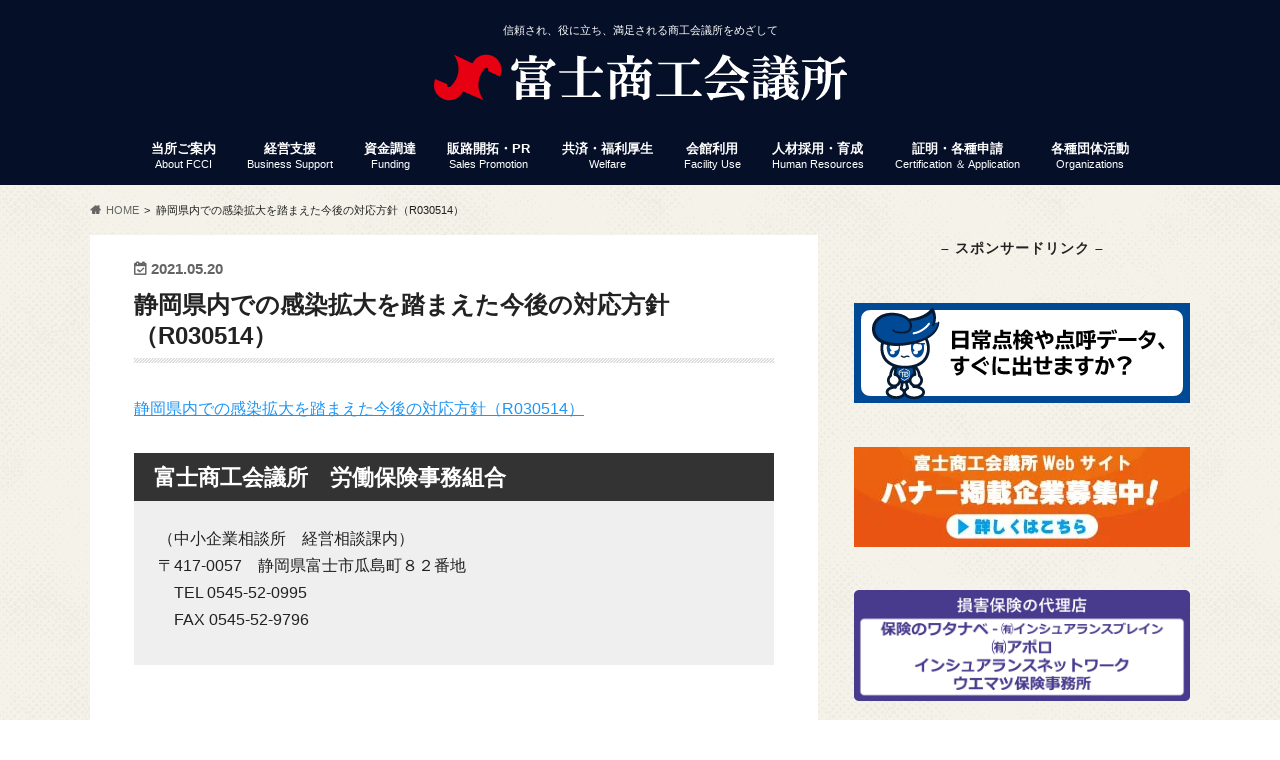

--- FILE ---
content_type: text/html; charset=UTF-8
request_url: https://www.fuji-cci.or.jp/%E9%9D%99%E5%B2%A1%E7%9C%8C%E5%86%85%E3%81%A7%E3%81%AE%E6%84%9F%E6%9F%93%E6%8B%A1%E5%A4%A7%E3%82%92%E8%B8%8F%E3%81%BE%E3%81%88%E3%81%9F%E4%BB%8A%E5%BE%8C%E3%81%AE%E5%AF%BE%E5%BF%9C%E6%96%B9%E9%87%9D/
body_size: 59829
content:
<!doctype html> <!--[if lt IE 7]><html dir="ltr" lang="ja" prefix="og: https://ogp.me/ns#" class="no-js lt-ie9 lt-ie8 lt-ie7"><![endif]--> <!--[if (IE 7)&!(IEMobile)]><html dir="ltr" lang="ja" prefix="og: https://ogp.me/ns#" class="no-js lt-ie9 lt-ie8"><![endif]--> <!--[if (IE 8)&!(IEMobile)]><html dir="ltr" lang="ja" prefix="og: https://ogp.me/ns#" class="no-js lt-ie9"><![endif]--> <!--[if gt IE 8]><!--><html dir="ltr" lang="ja" prefix="og: https://ogp.me/ns#" class="no-js"><!--<![endif]--><head> <script async src="https://www.googletagmanager.com/gtag/js?id=UA-116312539-1"></script> <meta charset="utf-8"><meta http-equiv="X-UA-Compatible" content="IE=edge"><meta name="HandheldFriendly" content="True"><meta name="MobileOptimized" content="320"><meta name="viewport" content="width=device-width, initial-scale=1.0, minimum-scale=1.0, maximum-scale=1.0, user-scalable=no"><link rel="icon" href="https://www.fuji-cci.or.jp/fcci/wordpress/wp-content/uploads/2018/11/cropped-site_icon-300x300.png"><link rel="pingback" href="https://www.fuji-cci.or.jp/fcci/wordpress/xmlrpc.php"> <!--[if IE]> <![endif]--> <!--[if lt IE 9]> <script src="//html5shiv.googlecode.com/svn/trunk/html5.js"></script> <script src="//css3-mediaqueries-js.googlecode.com/svn/trunk/css3-mediaqueries.js"></script> <![endif]-->  <script async src="https://www.googletagmanager.com/gtag/js?id=UA-116312539-1"></script> <style>img:is([sizes="auto" i], [sizes^="auto," i]) { contain-intrinsic-size: 3000px 1500px }</style><link media="all" href="https://www.fuji-cci.or.jp/fcci/wordpress/wp-content/cache/autoptimize/css/autoptimize_203f1aed8a29f441d97f643caa6e57dd.css" rel="stylesheet"><title>静岡県内での感染拡大を踏まえた今後の対応方針（R030514） | 富士商工会議所</title><meta name="robots" content="max-image-preview:large" /><meta name="author" content="総務部総務課"/><link rel="canonical" href="https://www.fuji-cci.or.jp/%e9%9d%99%e5%b2%a1%e7%9c%8c%e5%86%85%e3%81%a7%e3%81%ae%e6%84%9f%e6%9f%93%e6%8b%a1%e5%a4%a7%e3%82%92%e8%b8%8f%e3%81%be%e3%81%88%e3%81%9f%e4%bb%8a%e5%be%8c%e3%81%ae%e5%af%be%e5%bf%9c%e6%96%b9%e9%87%9d/" /><meta name="generator" content="All in One SEO (AIOSEO) 4.9.0" /><meta property="og:locale" content="ja_JP" /><meta property="og:site_name" content="富士商工会議所 | 信頼され、役に立ち、満足される商工会議所をめざして" /><meta property="og:type" content="article" /><meta property="og:title" content="静岡県内での感染拡大を踏まえた今後の対応方針（R030514） | 富士商工会議所" /><meta property="og:url" content="https://www.fuji-cci.or.jp/%e9%9d%99%e5%b2%a1%e7%9c%8c%e5%86%85%e3%81%a7%e3%81%ae%e6%84%9f%e6%9f%93%e6%8b%a1%e5%a4%a7%e3%82%92%e8%b8%8f%e3%81%be%e3%81%88%e3%81%9f%e4%bb%8a%e5%be%8c%e3%81%ae%e5%af%be%e5%bf%9c%e6%96%b9%e9%87%9d/" /><meta property="article:published_time" content="2021-05-19T23:59:59+00:00" /><meta property="article:modified_time" content="2021-05-19T23:59:59+00:00" /><meta name="twitter:card" content="summary_large_image" /><meta name="twitter:title" content="静岡県内での感染拡大を踏まえた今後の対応方針（R030514） | 富士商工会議所" /> <script type="application/ld+json" class="aioseo-schema">{"@context":"https:\/\/schema.org","@graph":[{"@type":"BreadcrumbList","@id":"https:\/\/www.fuji-cci.or.jp\/%e9%9d%99%e5%b2%a1%e7%9c%8c%e5%86%85%e3%81%a7%e3%81%ae%e6%84%9f%e6%9f%93%e6%8b%a1%e5%a4%a7%e3%82%92%e8%b8%8f%e3%81%be%e3%81%88%e3%81%9f%e4%bb%8a%e5%be%8c%e3%81%ae%e5%af%be%e5%bf%9c%e6%96%b9%e9%87%9d\/#breadcrumblist","itemListElement":[{"@type":"ListItem","@id":"https:\/\/www.fuji-cci.or.jp#listItem","position":1,"name":"\u5bb6","item":"https:\/\/www.fuji-cci.or.jp","nextItem":{"@type":"ListItem","@id":"https:\/\/www.fuji-cci.or.jp\/%e9%9d%99%e5%b2%a1%e7%9c%8c%e5%86%85%e3%81%a7%e3%81%ae%e6%84%9f%e6%9f%93%e6%8b%a1%e5%a4%a7%e3%82%92%e8%b8%8f%e3%81%be%e3%81%88%e3%81%9f%e4%bb%8a%e5%be%8c%e3%81%ae%e5%af%be%e5%bf%9c%e6%96%b9%e9%87%9d\/#listItem","name":"\u9759\u5ca1\u770c\u5185\u3067\u306e\u611f\u67d3\u62e1\u5927\u3092\u8e0f\u307e\u3048\u305f\u4eca\u5f8c\u306e\u5bfe\u5fdc\u65b9\u91dd\uff08R030514\uff09"}},{"@type":"ListItem","@id":"https:\/\/www.fuji-cci.or.jp\/%e9%9d%99%e5%b2%a1%e7%9c%8c%e5%86%85%e3%81%a7%e3%81%ae%e6%84%9f%e6%9f%93%e6%8b%a1%e5%a4%a7%e3%82%92%e8%b8%8f%e3%81%be%e3%81%88%e3%81%9f%e4%bb%8a%e5%be%8c%e3%81%ae%e5%af%be%e5%bf%9c%e6%96%b9%e9%87%9d\/#listItem","position":2,"name":"\u9759\u5ca1\u770c\u5185\u3067\u306e\u611f\u67d3\u62e1\u5927\u3092\u8e0f\u307e\u3048\u305f\u4eca\u5f8c\u306e\u5bfe\u5fdc\u65b9\u91dd\uff08R030514\uff09","previousItem":{"@type":"ListItem","@id":"https:\/\/www.fuji-cci.or.jp#listItem","name":"\u5bb6"}}]},{"@type":"ItemPage","@id":"https:\/\/www.fuji-cci.or.jp\/%e9%9d%99%e5%b2%a1%e7%9c%8c%e5%86%85%e3%81%a7%e3%81%ae%e6%84%9f%e6%9f%93%e6%8b%a1%e5%a4%a7%e3%82%92%e8%b8%8f%e3%81%be%e3%81%88%e3%81%9f%e4%bb%8a%e5%be%8c%e3%81%ae%e5%af%be%e5%bf%9c%e6%96%b9%e9%87%9d\/#itempage","url":"https:\/\/www.fuji-cci.or.jp\/%e9%9d%99%e5%b2%a1%e7%9c%8c%e5%86%85%e3%81%a7%e3%81%ae%e6%84%9f%e6%9f%93%e6%8b%a1%e5%a4%a7%e3%82%92%e8%b8%8f%e3%81%be%e3%81%88%e3%81%9f%e4%bb%8a%e5%be%8c%e3%81%ae%e5%af%be%e5%bf%9c%e6%96%b9%e9%87%9d\/","name":"\u9759\u5ca1\u770c\u5185\u3067\u306e\u611f\u67d3\u62e1\u5927\u3092\u8e0f\u307e\u3048\u305f\u4eca\u5f8c\u306e\u5bfe\u5fdc\u65b9\u91dd\uff08R030514\uff09 | \u5bcc\u58eb\u5546\u5de5\u4f1a\u8b70\u6240","inLanguage":"ja","isPartOf":{"@id":"https:\/\/www.fuji-cci.or.jp\/#website"},"breadcrumb":{"@id":"https:\/\/www.fuji-cci.or.jp\/%e9%9d%99%e5%b2%a1%e7%9c%8c%e5%86%85%e3%81%a7%e3%81%ae%e6%84%9f%e6%9f%93%e6%8b%a1%e5%a4%a7%e3%82%92%e8%b8%8f%e3%81%be%e3%81%88%e3%81%9f%e4%bb%8a%e5%be%8c%e3%81%ae%e5%af%be%e5%bf%9c%e6%96%b9%e9%87%9d\/#breadcrumblist"},"author":{"@id":"https:\/\/www.fuji-cci.or.jp\/author\/somu\/#author"},"creator":{"@id":"https:\/\/www.fuji-cci.or.jp\/author\/somu\/#author"},"datePublished":"2021-05-20T08:59:59+09:00","dateModified":"2021-05-20T08:59:59+09:00"},{"@type":"Organization","@id":"https:\/\/www.fuji-cci.or.jp\/#organization","name":"\u5bcc\u58eb\u5546\u5de5\u4f1a\u8b70\u6240","description":"\u4fe1\u983c\u3055\u308c\u3001\u5f79\u306b\u7acb\u3061\u3001\u6e80\u8db3\u3055\u308c\u308b\u5546\u5de5\u4f1a\u8b70\u6240\u3092\u3081\u3056\u3057\u3066","url":"https:\/\/www.fuji-cci.or.jp\/"},{"@type":"Person","@id":"https:\/\/www.fuji-cci.or.jp\/author\/somu\/#author","url":"https:\/\/www.fuji-cci.or.jp\/author\/somu\/","name":"\u7dcf\u52d9\u90e8\u7dcf\u52d9\u8ab2"},{"@type":"WebSite","@id":"https:\/\/www.fuji-cci.or.jp\/#website","url":"https:\/\/www.fuji-cci.or.jp\/","name":"\u5bcc\u58eb\u5546\u5de5\u4f1a\u8b70\u6240","description":"\u4fe1\u983c\u3055\u308c\u3001\u5f79\u306b\u7acb\u3061\u3001\u6e80\u8db3\u3055\u308c\u308b\u5546\u5de5\u4f1a\u8b70\u6240\u3092\u3081\u3056\u3057\u3066","inLanguage":"ja","publisher":{"@id":"https:\/\/www.fuji-cci.or.jp\/#organization"}}]}</script> <link rel='dns-prefetch' href='//ajax.googleapis.com' /><link rel='dns-prefetch' href='//maxcdn.bootstrapcdn.com' /><link rel="alternate" type="application/rss+xml" title="富士商工会議所 &raquo; フィード" href="https://www.fuji-cci.or.jp/feed/" /><link rel="alternate" type="application/rss+xml" title="富士商工会議所 &raquo; コメントフィード" href="https://www.fuji-cci.or.jp/comments/feed/" /><style id='vkExUnit_common_style-inline-css' type='text/css'>:root {--ver_page_top_button_url:url(https://www.fuji-cci.or.jp/fcci/wordpress/wp-content/plugins/vk-all-in-one-expansion-unit/assets/images/to-top-btn-icon.svg);}@font-face {font-weight: normal;font-style: normal;font-family: "vk_sns";src: url("https://www.fuji-cci.or.jp/fcci/wordpress/wp-content/plugins/vk-all-in-one-expansion-unit/inc/sns/icons/fonts/vk_sns.eot?-bq20cj");src: url("https://www.fuji-cci.or.jp/fcci/wordpress/wp-content/plugins/vk-all-in-one-expansion-unit/inc/sns/icons/fonts/vk_sns.eot?#iefix-bq20cj") format("embedded-opentype"),url("https://www.fuji-cci.or.jp/fcci/wordpress/wp-content/plugins/vk-all-in-one-expansion-unit/inc/sns/icons/fonts/vk_sns.woff?-bq20cj") format("woff"),url("https://www.fuji-cci.or.jp/fcci/wordpress/wp-content/plugins/vk-all-in-one-expansion-unit/inc/sns/icons/fonts/vk_sns.ttf?-bq20cj") format("truetype"),url("https://www.fuji-cci.or.jp/fcci/wordpress/wp-content/plugins/vk-all-in-one-expansion-unit/inc/sns/icons/fonts/vk_sns.svg?-bq20cj#vk_sns") format("svg");}
.veu_promotion-alert__content--text {border: 1px solid rgba(0,0,0,0.125);padding: 0.5em 1em;border-radius: var(--vk-size-radius);margin-bottom: var(--vk-margin-block-bottom);font-size: 0.875rem;}/* Alert Content部分に段落タグを入れた場合に最後の段落の余白を0にする */.veu_promotion-alert__content--text p:last-of-type{margin-bottom:0;margin-top: 0;}</style><style id='classic-theme-styles-inline-css' type='text/css'>/*! This file is auto-generated */
.wp-block-button__link{color:#fff;background-color:#32373c;border-radius:9999px;box-shadow:none;text-decoration:none;padding:calc(.667em + 2px) calc(1.333em + 2px);font-size:1.125em}.wp-block-file__button{background:#32373c;color:#fff;text-decoration:none}</style><style id='global-styles-inline-css' type='text/css'>:root{--wp--preset--aspect-ratio--square: 1;--wp--preset--aspect-ratio--4-3: 4/3;--wp--preset--aspect-ratio--3-4: 3/4;--wp--preset--aspect-ratio--3-2: 3/2;--wp--preset--aspect-ratio--2-3: 2/3;--wp--preset--aspect-ratio--16-9: 16/9;--wp--preset--aspect-ratio--9-16: 9/16;--wp--preset--color--black: #000000;--wp--preset--color--cyan-bluish-gray: #abb8c3;--wp--preset--color--white: #ffffff;--wp--preset--color--pale-pink: #f78da7;--wp--preset--color--vivid-red: #cf2e2e;--wp--preset--color--luminous-vivid-orange: #ff6900;--wp--preset--color--luminous-vivid-amber: #fcb900;--wp--preset--color--light-green-cyan: #7bdcb5;--wp--preset--color--vivid-green-cyan: #00d084;--wp--preset--color--pale-cyan-blue: #8ed1fc;--wp--preset--color--vivid-cyan-blue: #0693e3;--wp--preset--color--vivid-purple: #9b51e0;--wp--preset--gradient--vivid-cyan-blue-to-vivid-purple: linear-gradient(135deg,rgba(6,147,227,1) 0%,rgb(155,81,224) 100%);--wp--preset--gradient--light-green-cyan-to-vivid-green-cyan: linear-gradient(135deg,rgb(122,220,180) 0%,rgb(0,208,130) 100%);--wp--preset--gradient--luminous-vivid-amber-to-luminous-vivid-orange: linear-gradient(135deg,rgba(252,185,0,1) 0%,rgba(255,105,0,1) 100%);--wp--preset--gradient--luminous-vivid-orange-to-vivid-red: linear-gradient(135deg,rgba(255,105,0,1) 0%,rgb(207,46,46) 100%);--wp--preset--gradient--very-light-gray-to-cyan-bluish-gray: linear-gradient(135deg,rgb(238,238,238) 0%,rgb(169,184,195) 100%);--wp--preset--gradient--cool-to-warm-spectrum: linear-gradient(135deg,rgb(74,234,220) 0%,rgb(151,120,209) 20%,rgb(207,42,186) 40%,rgb(238,44,130) 60%,rgb(251,105,98) 80%,rgb(254,248,76) 100%);--wp--preset--gradient--blush-light-purple: linear-gradient(135deg,rgb(255,206,236) 0%,rgb(152,150,240) 100%);--wp--preset--gradient--blush-bordeaux: linear-gradient(135deg,rgb(254,205,165) 0%,rgb(254,45,45) 50%,rgb(107,0,62) 100%);--wp--preset--gradient--luminous-dusk: linear-gradient(135deg,rgb(255,203,112) 0%,rgb(199,81,192) 50%,rgb(65,88,208) 100%);--wp--preset--gradient--pale-ocean: linear-gradient(135deg,rgb(255,245,203) 0%,rgb(182,227,212) 50%,rgb(51,167,181) 100%);--wp--preset--gradient--electric-grass: linear-gradient(135deg,rgb(202,248,128) 0%,rgb(113,206,126) 100%);--wp--preset--gradient--midnight: linear-gradient(135deg,rgb(2,3,129) 0%,rgb(40,116,252) 100%);--wp--preset--font-size--small: 13px;--wp--preset--font-size--medium: 20px;--wp--preset--font-size--large: 36px;--wp--preset--font-size--x-large: 42px;--wp--preset--spacing--20: 0.44rem;--wp--preset--spacing--30: 0.67rem;--wp--preset--spacing--40: 1rem;--wp--preset--spacing--50: 1.5rem;--wp--preset--spacing--60: 2.25rem;--wp--preset--spacing--70: 3.38rem;--wp--preset--spacing--80: 5.06rem;--wp--preset--shadow--natural: 6px 6px 9px rgba(0, 0, 0, 0.2);--wp--preset--shadow--deep: 12px 12px 50px rgba(0, 0, 0, 0.4);--wp--preset--shadow--sharp: 6px 6px 0px rgba(0, 0, 0, 0.2);--wp--preset--shadow--outlined: 6px 6px 0px -3px rgba(255, 255, 255, 1), 6px 6px rgba(0, 0, 0, 1);--wp--preset--shadow--crisp: 6px 6px 0px rgba(0, 0, 0, 1);}:where(.is-layout-flex){gap: 0.5em;}:where(.is-layout-grid){gap: 0.5em;}body .is-layout-flex{display: flex;}.is-layout-flex{flex-wrap: wrap;align-items: center;}.is-layout-flex > :is(*, div){margin: 0;}body .is-layout-grid{display: grid;}.is-layout-grid > :is(*, div){margin: 0;}:where(.wp-block-columns.is-layout-flex){gap: 2em;}:where(.wp-block-columns.is-layout-grid){gap: 2em;}:where(.wp-block-post-template.is-layout-flex){gap: 1.25em;}:where(.wp-block-post-template.is-layout-grid){gap: 1.25em;}.has-black-color{color: var(--wp--preset--color--black) !important;}.has-cyan-bluish-gray-color{color: var(--wp--preset--color--cyan-bluish-gray) !important;}.has-white-color{color: var(--wp--preset--color--white) !important;}.has-pale-pink-color{color: var(--wp--preset--color--pale-pink) !important;}.has-vivid-red-color{color: var(--wp--preset--color--vivid-red) !important;}.has-luminous-vivid-orange-color{color: var(--wp--preset--color--luminous-vivid-orange) !important;}.has-luminous-vivid-amber-color{color: var(--wp--preset--color--luminous-vivid-amber) !important;}.has-light-green-cyan-color{color: var(--wp--preset--color--light-green-cyan) !important;}.has-vivid-green-cyan-color{color: var(--wp--preset--color--vivid-green-cyan) !important;}.has-pale-cyan-blue-color{color: var(--wp--preset--color--pale-cyan-blue) !important;}.has-vivid-cyan-blue-color{color: var(--wp--preset--color--vivid-cyan-blue) !important;}.has-vivid-purple-color{color: var(--wp--preset--color--vivid-purple) !important;}.has-black-background-color{background-color: var(--wp--preset--color--black) !important;}.has-cyan-bluish-gray-background-color{background-color: var(--wp--preset--color--cyan-bluish-gray) !important;}.has-white-background-color{background-color: var(--wp--preset--color--white) !important;}.has-pale-pink-background-color{background-color: var(--wp--preset--color--pale-pink) !important;}.has-vivid-red-background-color{background-color: var(--wp--preset--color--vivid-red) !important;}.has-luminous-vivid-orange-background-color{background-color: var(--wp--preset--color--luminous-vivid-orange) !important;}.has-luminous-vivid-amber-background-color{background-color: var(--wp--preset--color--luminous-vivid-amber) !important;}.has-light-green-cyan-background-color{background-color: var(--wp--preset--color--light-green-cyan) !important;}.has-vivid-green-cyan-background-color{background-color: var(--wp--preset--color--vivid-green-cyan) !important;}.has-pale-cyan-blue-background-color{background-color: var(--wp--preset--color--pale-cyan-blue) !important;}.has-vivid-cyan-blue-background-color{background-color: var(--wp--preset--color--vivid-cyan-blue) !important;}.has-vivid-purple-background-color{background-color: var(--wp--preset--color--vivid-purple) !important;}.has-black-border-color{border-color: var(--wp--preset--color--black) !important;}.has-cyan-bluish-gray-border-color{border-color: var(--wp--preset--color--cyan-bluish-gray) !important;}.has-white-border-color{border-color: var(--wp--preset--color--white) !important;}.has-pale-pink-border-color{border-color: var(--wp--preset--color--pale-pink) !important;}.has-vivid-red-border-color{border-color: var(--wp--preset--color--vivid-red) !important;}.has-luminous-vivid-orange-border-color{border-color: var(--wp--preset--color--luminous-vivid-orange) !important;}.has-luminous-vivid-amber-border-color{border-color: var(--wp--preset--color--luminous-vivid-amber) !important;}.has-light-green-cyan-border-color{border-color: var(--wp--preset--color--light-green-cyan) !important;}.has-vivid-green-cyan-border-color{border-color: var(--wp--preset--color--vivid-green-cyan) !important;}.has-pale-cyan-blue-border-color{border-color: var(--wp--preset--color--pale-cyan-blue) !important;}.has-vivid-cyan-blue-border-color{border-color: var(--wp--preset--color--vivid-cyan-blue) !important;}.has-vivid-purple-border-color{border-color: var(--wp--preset--color--vivid-purple) !important;}.has-vivid-cyan-blue-to-vivid-purple-gradient-background{background: var(--wp--preset--gradient--vivid-cyan-blue-to-vivid-purple) !important;}.has-light-green-cyan-to-vivid-green-cyan-gradient-background{background: var(--wp--preset--gradient--light-green-cyan-to-vivid-green-cyan) !important;}.has-luminous-vivid-amber-to-luminous-vivid-orange-gradient-background{background: var(--wp--preset--gradient--luminous-vivid-amber-to-luminous-vivid-orange) !important;}.has-luminous-vivid-orange-to-vivid-red-gradient-background{background: var(--wp--preset--gradient--luminous-vivid-orange-to-vivid-red) !important;}.has-very-light-gray-to-cyan-bluish-gray-gradient-background{background: var(--wp--preset--gradient--very-light-gray-to-cyan-bluish-gray) !important;}.has-cool-to-warm-spectrum-gradient-background{background: var(--wp--preset--gradient--cool-to-warm-spectrum) !important;}.has-blush-light-purple-gradient-background{background: var(--wp--preset--gradient--blush-light-purple) !important;}.has-blush-bordeaux-gradient-background{background: var(--wp--preset--gradient--blush-bordeaux) !important;}.has-luminous-dusk-gradient-background{background: var(--wp--preset--gradient--luminous-dusk) !important;}.has-pale-ocean-gradient-background{background: var(--wp--preset--gradient--pale-ocean) !important;}.has-electric-grass-gradient-background{background: var(--wp--preset--gradient--electric-grass) !important;}.has-midnight-gradient-background{background: var(--wp--preset--gradient--midnight) !important;}.has-small-font-size{font-size: var(--wp--preset--font-size--small) !important;}.has-medium-font-size{font-size: var(--wp--preset--font-size--medium) !important;}.has-large-font-size{font-size: var(--wp--preset--font-size--large) !important;}.has-x-large-font-size{font-size: var(--wp--preset--font-size--x-large) !important;}
:where(.wp-block-post-template.is-layout-flex){gap: 1.25em;}:where(.wp-block-post-template.is-layout-grid){gap: 1.25em;}
:where(.wp-block-columns.is-layout-flex){gap: 2em;}:where(.wp-block-columns.is-layout-grid){gap: 2em;}
:root :where(.wp-block-pullquote){font-size: 1.5em;line-height: 1.6;}</style><link rel='stylesheet' id='fontawesome-css' href='//maxcdn.bootstrapcdn.com/font-awesome/4.6.0/css/font-awesome.min.css' type='text/css' media='all' /> <script type="text/javascript" src="//ajax.googleapis.com/ajax/libs/jquery/1.12.4/jquery.min.js" id="jquery-js"></script> <link rel="https://api.w.org/" href="https://www.fuji-cci.or.jp/wp-json/" /><link rel="alternate" title="JSON" type="application/json" href="https://www.fuji-cci.or.jp/wp-json/wp/v2/media/22003" /><link rel='shortlink' href='https://www.fuji-cci.or.jp/?p=22003' /><link rel="alternate" title="oEmbed (JSON)" type="application/json+oembed" href="https://www.fuji-cci.or.jp/wp-json/oembed/1.0/embed?url=https%3A%2F%2Fwww.fuji-cci.or.jp%2F%25e9%259d%2599%25e5%25b2%25a1%25e7%259c%258c%25e5%2586%2585%25e3%2581%25a7%25e3%2581%25ae%25e6%2584%259f%25e6%259f%2593%25e6%258b%25a1%25e5%25a4%25a7%25e3%2582%2592%25e8%25b8%258f%25e3%2581%25be%25e3%2581%2588%25e3%2581%259f%25e4%25bb%258a%25e5%25be%258c%25e3%2581%25ae%25e5%25af%25be%25e5%25bf%259c%25e6%2596%25b9%25e9%2587%259d%2F" /><link rel="alternate" title="oEmbed (XML)" type="text/xml+oembed" href="https://www.fuji-cci.or.jp/wp-json/oembed/1.0/embed?url=https%3A%2F%2Fwww.fuji-cci.or.jp%2F%25e9%259d%2599%25e5%25b2%25a1%25e7%259c%258c%25e5%2586%2585%25e3%2581%25a7%25e3%2581%25ae%25e6%2584%259f%25e6%259f%2593%25e6%258b%25a1%25e5%25a4%25a7%25e3%2582%2592%25e8%25b8%258f%25e3%2581%25be%25e3%2581%2588%25e3%2581%259f%25e4%25bb%258a%25e5%25be%258c%25e3%2581%25ae%25e5%25af%25be%25e5%25bf%259c%25e6%2596%25b9%25e9%2587%259d%2F&#038;format=xml" /><style type="text/css">body{color: #222222;}
a{color: #2196f3;}
a:hover{color: #bbdefb;}
#main article footer .post-categories li a,#main article footer .tags a{  background: #2196f3;  border:1px solid #2196f3;}
#main article footer .tags a{color:#2196f3; background: none;}
#main article footer .post-categories li a:hover,#main article footer .tags a:hover{ background:#bbdefb;  border-color:#bbdefb;}
input[type="text"],input[type="password"],input[type="datetime"],input[type="datetime-local"],input[type="date"],input[type="month"],input[type="time"],input[type="week"],input[type="number"],input[type="email"],input[type="url"],input[type="search"],input[type="tel"],input[type="color"],select,textarea,.field { background-color: ;}
/*ヘッダー*/
.header{background: #050f28; color: #ffffff;}
#logo a,.nav li a,.nav_btn{color: #ffffff;}
#logo a:hover,.nav li a:hover{color:#ffd700;}
@media only screen and (min-width: 768px) {
.nav ul {background: #1a1a1a;}
.nav li ul.sub-menu li a{color: #BAB4B0;}
}
/*メインエリア*/
.widgettitle {background: #050f28; color:  #ffffff;}
.widget li a:after{color: #050f28!important;}
/* 投稿ページ */
.entry-content h2{background: #050f28;}
.entry-content h3{border-color: #050f28;}
.entry-content ul li:before{ background: #050f28;}
.entry-content ol li:before{ background: #050f28;}
/* カテゴリーラベル */
.post-list-card .post-list .eyecatch .cat-name,.top-post-list .post-list .eyecatch .cat-name,.byline .cat-name,.single .authorbox .author-newpost li .cat-name,.related-box li .cat-name,#top_carousel .cat-name{background: #2196f3; color:  #ffffff;}
/* CTA */
.cta-inner{ background: #1a1a1a;}
/* ボタンの色 */
.btn-wrap a{background: #2196f3;border: 1px solid #2196f3;}
.btn-wrap a:hover{background: #bbdefb;}
.btn-wrap.simple a{border:1px solid #2196f3;color:#2196f3;}
.btn-wrap.simple a:hover{background:#2196f3;}
.readmore a{border:1px solid #2196f3;color:#2196f3;}
.readmore a:hover{background:#2196f3;color:#fff;}
/* サイドバー */
.widget a{text-decoration:none; color:#666666;}
.widget a:hover{color:#999999;}
/*フッター*/
#footer-top{background-color: #1a1a1a; color: #CACACA;}
.footer a,#footer-top a{color: #BAB4B0;}
#footer-top .widgettitle{color: #CACACA;}
.footer {background-color: #1a1a1a;color: #CACACA;}
.footer-links li:before{ color: #050f28;}
/* ページネーション */
.pagination a, .pagination span,.page-links a{border-color: #2196f3; color: #2196f3;}
.pagination .current,.pagination .current:hover,.page-links ul > li > span{background-color: #2196f3; border-color: #2196f3;}
.pagination a:hover, .pagination a:focus,.page-links a:hover, .page-links a:focus{background-color: #2196f3; color: #fff;}
/* OTHER */
ul.wpp-list li a:before{background: #050f28;color: #ffffff;}
.blue-btn, .comment-reply-link, #submit { background-color: #2196f3; }
.blue-btn:hover, .comment-reply-link:hover, #submit:hover, .blue-btn:focus, .comment-reply-link:focus, #submit:focus {background-color: #bbdefb; }</style><style type="text/css" id="custom-background-css">body.custom-background { background-image: url("https://www.fuji-cci.or.jp/fcci/wordpress/wp-content/themes/hummingbird/library/images/body_bg01.png"); background-position: left top; background-size: auto; background-repeat: repeat; background-attachment: scroll; }</style><link rel="icon" href="https://www.fuji-cci.or.jp/fcci/wordpress/wp-content/uploads/2017/04/cropped-site_icon-32x32.png" sizes="32x32" /><link rel="icon" href="https://www.fuji-cci.or.jp/fcci/wordpress/wp-content/uploads/2017/04/cropped-site_icon-192x192.png" sizes="192x192" /><link rel="apple-touch-icon" href="https://www.fuji-cci.or.jp/fcci/wordpress/wp-content/uploads/2017/04/cropped-site_icon-180x180.png" /><meta name="msapplication-TileImage" content="https://www.fuji-cci.or.jp/fcci/wordpress/wp-content/uploads/2017/04/cropped-site_icon-270x270.png" /><style type="text/css">/* VK CSS Customize */h1.page-title.entry-title{display:none;}.single #main,.page #main{background:#fff;padding:2% 4%;margin-bottom:1.5em;}@media only screen and (min-width:768px){.nav li ul.sub-menu li a{color:#ffffff;}.nav li ul.sub-menu li a:hover{color:#ffd700;}.nav li ul.sub-menu li a{color:none;}.byline .cat-name:before{content:"\f07b";transform:rotate(0deg);-moz-transform:rotate(0deg);-webkit-transform:rotate(0deg);}.byline .cat-name{transform:rotate(0deg);-moz-transform:rotate(0deg);-webkit-transform:rotate(0deg);}.veu_postList .postList_terms a{color:white;background-color:#0f1a33;}.veu_postList .postList_date{color:#333333;}.veu_postList .postList a{margin-left:10px;}.su-spoiler-title{font-size:15px;font-family:'Avenir','Helvetica Neue','Helvetica','Arial','Hiragino Sans','ヒラギノ角ゴシック',YuGothic,'Yu Gothic','メイリオ', Meiryo,'ＭＳ Ｐゴシック','MS PGothic';}.recaptcha_policy{padding:0;margin:0;text-align:center;font-size:11px !important;color:#444 !important;}.recaptcha_policy a{font-size:11px !important;color:#111 !important;}.grecaptcha-badge{visibility:hidden;}/* End VK CSS Customize */</style><script type="application/ld+json">{"@context":"https://schema.org/","@type":"Article","headline":"静岡県内での感染拡大を踏まえた今後の対応方針（R030514）","image":"","datePublished":"2021-05-20T08:59:59+09:00","dateModified":"2021-05-20T08:59:59+09:00","author":{"@type":"","name":"総務部総務課","url":"https://www.fuji-cci.or.jp/","sameAs":""}}</script></head><body class="attachment wp-singular attachment-template-default single single-attachment postid-22003 attachmentid-22003 attachment-pdf custom-background wp-theme-hummingbird wp-child-theme-hummingbird_custom post-name-%e9%9d%99%e5%b2%a1%e7%9c%8c%e5%86%85%e3%81%a7%e3%81%ae%e6%84%9f%e6%9f%93%e6%8b%a1%e5%a4%a7%e3%82%92%e8%b8%8f%e3%81%be%e3%81%88%e3%81%9f%e4%bb%8a%e5%be%8c%e3%81%ae%e5%af%be%e5%bf%9c%e6%96%b9%e9%87%9d post-type-attachment fa_v6_css"><div id="container" class="h_simple date_on"><header class="header headercenter" role="banner"><div id="inner-header" class="wrap cf"><p class="site_description">信頼され、役に立ち、満足される商工会議所をめざして</p><div id="logo" class="gf"><p class="h1 img"><a href="https://www.fuji-cci.or.jp"><noscript><img src="https://www.fuji-cci.or.jp/fcci/wordpress/wp-content/uploads/2018/11/logo_mark.png" alt="富士商工会議所"></noscript><img class="lazyload" src='data:image/svg+xml,%3Csvg%20xmlns=%22http://www.w3.org/2000/svg%22%20viewBox=%220%200%20210%20140%22%3E%3C/svg%3E' data-src="https://www.fuji-cci.or.jp/fcci/wordpress/wp-content/uploads/2018/11/logo_mark.png" alt="富士商工会議所"></a></p></div><nav id="g_nav" role="navigation"><ul id="menu-%e3%83%98%e3%83%83%e3%83%80%e3%83%bc%e3%83%a1%e3%83%8b%e3%83%a5%e3%83%bc" class="nav top-nav cf"><li id="menu-item-9497" class="menu-item menu-item-type-post_type menu-item-object-page menu-item-has-children menu-item-9497"><a href="https://www.fuji-cci.or.jp/about_us/">当所ご案内<span class="gf">About FCCI</span></a><ul class="sub-menu"><li id="menu-item-1094" class="menu-item menu-item-type-post_type menu-item-object-page menu-item-1094"><a href="https://www.fuji-cci.or.jp/about_us/admission/">入会のご案内<span class="gf"></span></a></li><li id="menu-item-29508" class="menu-item menu-item-type-post_type menu-item-object-page menu-item-29508"><a href="https://www.fuji-cci.or.jp/teikan/">富士商工会議所 定款<span class="gf"></span></a></li><li id="menu-item-1095" class="menu-item menu-item-type-post_type menu-item-object-page menu-item-has-children menu-item-1095"><a href="https://www.fuji-cci.or.jp/about_us/service/">会員サービス<span class="gf"></span></a><ul class="sub-menu"><li id="menu-item-3057" class="menu-item menu-item-type-post_type menu-item-object-page menu-item-3057"><a href="https://www.fuji-cci.or.jp/event_list/">セミナー・イベント<span class="gf"></span></a></li><li id="menu-item-3049" class="menu-item menu-item-type-post_type menu-item-object-page menu-item-3049"><a href="https://www.fuji-cci.or.jp/about_us/service/member/">ふじさん得々クーポン<span class="gf">ふじさん得々チケット</span></a></li><li id="menu-item-3050" class="menu-item menu-item-type-post_type menu-item-object-page menu-item-3050"><a href="https://www.fuji-cci.or.jp/about_us/service/pocket/">会議所ニュース（情報ポケット便）<span class="gf"></span></a></li><li id="menu-item-3052" class="menu-item menu-item-type-post_type menu-item-object-page menu-item-3052"><a href="https://www.fuji-cci.or.jp/welfare-2/">共済・福利厚生<span class="gf"></span></a></li><li id="menu-item-3100" class="menu-item menu-item-type-post_type menu-item-object-page menu-item-3100"><a href="https://www.fuji-cci.or.jp/hall-2/">会館利用<span class="gf"></span></a></li><li id="menu-item-3099" class="menu-item menu-item-type-custom menu-item-object-custom menu-item-3099"><a href="http://esod-neo.com/intro/cci/fuji.html">商工会議所ＷＥＢセミナー<span class="gf"></span></a></li><li id="menu-item-3051" class="menu-item menu-item-type-post_type menu-item-object-page menu-item-3051"><a href="https://www.fuji-cci.or.jp/business_support/labor/">労働保険事務代行<span class="gf"></span></a></li><li id="menu-item-48179" class="menu-item menu-item-type-post_type menu-item-object-page menu-item-48179"><a href="https://www.fuji-cci.or.jp/about_us/service/prtimes/">会員サービス　プレスリリース配信サービス「PR TIMES」<span class="gf"></span></a></li><li id="menu-item-3054" class="menu-item menu-item-type-post_type menu-item-object-page menu-item-3054"><a href="https://www.fuji-cci.or.jp/certification_application/cert-entry/" title="原産地証明書（非特恵）">貿易関係証明<span class="gf"></span></a></li><li id="menu-item-4793" class="menu-item menu-item-type-post_type menu-item-object-page menu-item-4793"><a href="https://www.fuji-cci.or.jp/about_us/service/numberplace/">クロスワードパズル応募<span class="gf">クロスワードパズル応募</span></a></li></ul></li><li id="menu-item-1096" class="menu-item menu-item-type-post_type menu-item-object-page menu-item-1096"><a href="https://www.fuji-cci.or.jp/about_us/access/">アクセス<span class="gf"></span></a></li><li id="menu-item-306" class="menu-item menu-item-type-post_type menu-item-object-page menu-item-306"><a href="https://www.fuji-cci.or.jp/about_us/abou_cci/">商工会議所とは<span class="gf"></span></a></li><li id="menu-item-1098" class="menu-item menu-item-type-post_type menu-item-object-page menu-item-1098"><a href="https://www.fuji-cci.or.jp/about_us/soshiki/" title="組織・事務局組織">組織・事務局<span class="gf"></span></a></li><li id="menu-item-1099" class="menu-item menu-item-type-post_type menu-item-object-page menu-item-1099"><a href="https://www.fuji-cci.or.jp/about_us/history/">当所の歴史<span class="gf"></span></a></li><li id="menu-item-1100" class="menu-item menu-item-type-post_type menu-item-object-page menu-item-1100"><a href="https://www.fuji-cci.or.jp/about_us/giin/" title="議員選挙と議員名簿">議員と議員選挙<span class="gf"></span></a></li><li id="menu-item-1101" class="menu-item menu-item-type-post_type menu-item-object-page menu-item-1101"><a href="https://www.fuji-cci.or.jp/about_us/bukai/">部会・委員会<span class="gf"></span></a></li><li id="menu-item-309" class="menu-item menu-item-type-post_type menu-item-object-page menu-item-309"><a href="https://www.fuji-cci.or.jp/about_us/trader/">特定商工業者制度<span class="gf"></span></a></li><li id="menu-item-1102" class="menu-item menu-item-type-post_type menu-item-object-page menu-item-1102"><a href="https://www.fuji-cci.or.jp/about_us/kaikaku/">富士商工会議所事業計画<span class="gf"></span></a></li><li id="menu-item-4433" class="menu-item menu-item-type-taxonomy menu-item-object-category menu-item-4433"><a href="https://www.fuji-cci.or.jp/category/saiyou/">職員採用<span class="gf"></span></a></li></ul></li><li id="menu-item-9496" class="menu-item menu-item-type-post_type menu-item-object-page menu-item-has-children menu-item-9496"><a href="https://www.fuji-cci.or.jp/business_support/" title="経営支援（ビジネスサポート）">経営支援<span class="gf">Business Support</span></a><ul class="sub-menu"><li id="menu-item-1321" class="menu-item menu-item-type-custom menu-item-object-custom menu-item-has-children menu-item-1321"><a href="#">経営支援<span class="gf"></span></a><ul class="sub-menu"><li id="menu-item-1104" class="menu-item menu-item-type-post_type menu-item-object-page menu-item-1104"><a href="https://www.fuji-cci.or.jp/business_support/khshien/">経営発達支援計画<span class="gf"></span></a></li><li id="menu-item-1105" class="menu-item menu-item-type-post_type menu-item-object-page menu-item-1105"><a href="https://www.fuji-cci.or.jp/business_support/innovation/">経営革新<span class="gf"></span></a></li></ul></li><li id="menu-item-3874" class="menu-item menu-item-type-post_type menu-item-object-page menu-item-3874"><a href="https://www.fuji-cci.or.jp/event_list/">セミナー・イベント<span class="gf"></span></a></li><li id="menu-item-1106" class="menu-item menu-item-type-post_type menu-item-object-page menu-item-1106"><a href="https://www.fuji-cci.or.jp/business_support/sougyou/">創業支援<span class="gf"></span></a></li><li id="menu-item-1107" class="menu-item menu-item-type-post_type menu-item-object-page menu-item-1107"><a href="https://www.fuji-cci.or.jp/business_support/management/" title="専門家相談">専門家窓口相談<span class="gf"></span></a></li><li id="menu-item-1108" class="menu-item menu-item-type-post_type menu-item-object-page menu-item-1108"><a href="https://www.fuji-cci.or.jp/business_support/labor/">労働保険事務代行<span class="gf"></span></a></li><li id="menu-item-5004" class="menu-item menu-item-type-post_type menu-item-object-page menu-item-5004"><a href="https://www.fuji-cci.or.jp/business_support/business_successions/">事業承継<span class="gf"></span></a></li><li id="menu-item-1109" class="menu-item menu-item-type-post_type menu-item-object-page menu-item-1109"><a href="https://www.fuji-cci.or.jp/business_support/kichou/">記帳指導<span class="gf"></span></a></li><li id="menu-item-1110" class="menu-item menu-item-type-post_type menu-item-object-page menu-item-1110"><a href="https://www.fuji-cci.or.jp/business_support/risk/">経営リスク対策<span class="gf"></span></a></li><li id="menu-item-22121" class="menu-item menu-item-type-post_type menu-item-object-page menu-item-22121"><a href="https://www.fuji-cci.or.jp/business_support/jigyo-keizoku/">事業継続力強化計画策定支援<span class="gf"></span></a></li><li id="menu-item-1111" class="menu-item menu-item-type-post_type menu-item-object-page menu-item-1111"><a href="https://www.fuji-cci.or.jp/business_support/hojo/">補助金情報<span class="gf"></span></a></li><li id="menu-item-1112" class="menu-item menu-item-type-post_type menu-item-object-page menu-item-1112"><a href="https://www.fuji-cci.or.jp/business_support/shinkoiinn/">商工振興委員<span class="gf"></span></a></li><li id="menu-item-1113" class="menu-item menu-item-type-post_type menu-item-object-page menu-item-1113"><a href="https://www.fuji-cci.or.jp/business_support/survey/">調査・統計資料<span class="gf"></span></a></li></ul></li><li id="menu-item-328" class="menu-item menu-item-type-post_type menu-item-object-page menu-item-has-children menu-item-328"><a href="https://www.fuji-cci.or.jp/loan/">資金調達<span class="gf">Funding</span></a><ul class="sub-menu"><li id="menu-item-1532" class="menu-item menu-item-type-post_type menu-item-object-page menu-item-1532"><a href="https://www.fuji-cci.or.jp/loan/l01/" title="小規模事業者経営改善資金（マルケイ資金）">小規模事業者経営改善資金<span class="gf"></span></a></li><li id="menu-item-1531" class="menu-item menu-item-type-post_type menu-item-object-page menu-item-1531"><a href="https://www.fuji-cci.or.jp/loan/l02/">普通貸付<span class="gf"></span></a></li><li id="menu-item-1530" class="menu-item menu-item-type-post_type menu-item-object-page menu-item-1530"><a href="https://www.fuji-cci.or.jp/loan/menber_loan/" title="富士商工会議所「会員限定」 連携融資">「会員限定」 連携融資<span class="gf"></span></a></li></ul></li><li id="menu-item-9498" class="menu-item menu-item-type-post_type menu-item-object-page menu-item-has-children menu-item-9498"><a href="https://www.fuji-cci.or.jp/sales_promotion/">販路開拓・PR<span class="gf">Sales Promotion</span></a><ul class="sub-menu"><li id="menu-item-1114" class="menu-item menu-item-type-custom menu-item-object-custom menu-item-1114"><a target="_blank" href="https://s.b-mall.ne.jp/fuji/companysearch/">会員企業ＷＥＢ検索<span class="gf"></span></a></li><li id="menu-item-1437" class="menu-item menu-item-type-custom menu-item-object-custom menu-item-1437"><a target="_blank" href="http://fujibrand.jp/">富士ブランド認定<span class="gf"></span></a></li><li id="menu-item-41736" class="menu-item menu-item-type-custom menu-item-object-custom menu-item-41736"><a href="https://www.fuji-cci.or.jp/sales_promotion/shoko_fair/">富士市産業まつり 商工フェア<span class="gf"></span></a></li><li id="menu-item-1438" class="menu-item menu-item-type-post_type menu-item-object-page menu-item-1438"><a href="https://www.fuji-cci.or.jp/about_us/service/pocket/">会議所ニュース（情報ポケット便）<span class="gf"></span></a></li></ul></li><li id="menu-item-9499" class="menu-item menu-item-type-post_type menu-item-object-page menu-item-has-children menu-item-9499"><a href="https://www.fuji-cci.or.jp/welfare-2/">共済・福利厚生<span class="gf">Welfare</span></a><ul class="sub-menu"><li id="menu-item-325" class="menu-item menu-item-type-post_type menu-item-object-page menu-item-325"><a href="https://www.fuji-cci.or.jp/welfare-2/kyosai-2/">生命共済「Newふじさん共済」<span class="gf"></span></a></li><li id="menu-item-1080" class="menu-item menu-item-type-post_type menu-item-object-page menu-item-1080"><a href="https://www.fuji-cci.or.jp/welfare-2/tokutai/">特定退職金共済<span class="gf"></span></a></li><li id="menu-item-5174" class="menu-item menu-item-type-post_type menu-item-object-post menu-item-5174"><a href="https://www.fuji-cci.or.jp/2017/12/27/%e5%81%a5%e5%ba%b7%e7%b5%8c%e5%96%b6%e3%82%a8%e3%83%b3%e3%83%88%e3%83%aa%e3%83%bc%e3%81%ae%e5%8b%9f%e9%9b%86%e3%81%ab%e3%81%a4%e3%81%84%e3%81%a6/">健康経営<span class="gf"></span></a></li><li id="menu-item-1081" class="menu-item menu-item-type-post_type menu-item-object-page menu-item-1081"><a href="https://www.fuji-cci.or.jp/welfare-2/hyoushou/">優良従業員表彰<span class="gf"></span></a></li><li id="menu-item-14001" class="menu-item menu-item-type-post_type menu-item-object-page menu-item-14001"><a href="https://www.fuji-cci.or.jp/kasaikyosai/">火災共済<span class="gf"></span></a></li></ul></li><li id="menu-item-9500" class="menu-item menu-item-type-post_type menu-item-object-page menu-item-has-children menu-item-9500"><a href="https://www.fuji-cci.or.jp/hall-2/">会館利用<span class="gf">Facility Use</span></a><ul class="sub-menu"><li id="menu-item-1082" class="menu-item menu-item-type-post_type menu-item-object-page menu-item-1082"><a href="https://www.fuji-cci.or.jp/hall-2/conf/">貸し会議室<span class="gf"></span></a></li><li id="menu-item-1083" class="menu-item menu-item-type-post_type menu-item-object-page menu-item-1083"><a href="https://www.fuji-cci.or.jp/hall-2/tenji/">展示コーナー<span class="gf"></span></a></li><li id="menu-item-20330" class="menu-item menu-item-type-post_type menu-item-object-page menu-item-20330"><a href="https://www.fuji-cci.or.jp/hall-2/yoyakutest/" title="貸室予約状況">予約状況<span class="gf"></span></a></li></ul></li><li id="menu-item-9501" class="menu-item menu-item-type-post_type menu-item-object-page menu-item-has-children menu-item-9501"><a href="https://www.fuji-cci.or.jp/human_resources/">人材採用・育成<span class="gf">Human Resources</span></a><ul class="sub-menu"><li id="menu-item-2605" class="menu-item menu-item-type-post_type menu-item-object-page menu-item-2605"><a href="https://www.fuji-cci.or.jp/human_resources/guidance/" title="合同企業ガイダンス">富士地区合同企業ガイダンス<span class="gf"></span></a></li><li id="menu-item-5421" class="menu-item menu-item-type-post_type menu-item-object-page menu-item-5421"><a href="https://www.fuji-cci.or.jp/human_resources/pc_school/" title="富士商工会議所 パソコン教室">パソコン教室<span class="gf"></span></a></li><li id="menu-item-2299" class="menu-item menu-item-type-post_type menu-item-object-page menu-item-has-children menu-item-2299"><a href="https://www.fuji-cci.or.jp/human_resources/sikaku/">検定試験<span class="gf">Qualifying exam</span></a><ul class="sub-menu"><li id="menu-item-1085" class="menu-item menu-item-type-post_type menu-item-object-page menu-item-1085"><a href="https://www.fuji-cci.or.jp/human_resources/sikaku/test-schedule-jcci-2-2/" title="日商簿記、珠算検定、リテールマーケティング検定、ネット試験はこちら">商工会議所検定<span class="gf"></span></a></li><li id="menu-item-1086" class="menu-item menu-item-type-post_type menu-item-object-page menu-item-1086"><a href="https://www.fuji-cci.or.jp/human_resources/sikaku/test-schedule-tcci/" title="東京商工会議所検定はこちら">東京商工会議所検定<span class="gf"></span></a></li><li id="menu-item-1087" class="menu-item menu-item-type-post_type menu-item-object-page menu-item-1087"><a href="https://www.fuji-cci.or.jp/human_resources/sikaku/test-schedule-other/" title="日本語検定、富士山検定はこちら">その他の検定<span class="gf"></span></a></li><li id="menu-item-1235" class="menu-item menu-item-type-custom menu-item-object-custom menu-item-1235"><a target="_blank" href="http://www5.cin.or.jp/examrefer">検定試験情報検索<span class="gf"></span></a></li></ul></li><li id="menu-item-2607" class="menu-item menu-item-type-post_type menu-item-object-page menu-item-2607"><a href="https://www.fuji-cci.or.jp/human_resources/enmusuin/">縁むすびん婚活パーティー<span class="gf"></span></a></li><li id="menu-item-5464" class="menu-item menu-item-type-custom menu-item-object-custom menu-item-5464"><a target="_blank" href="https://fuji-cci.jp/">富士商工会議所 就活ナビ<span class="gf"></span></a></li></ul></li><li id="menu-item-9502" class="menu-item menu-item-type-post_type menu-item-object-page menu-item-has-children menu-item-9502"><a href="https://www.fuji-cci.or.jp/certification_application/">証明・各種申請<span class="gf">Certification ＆ Application</span></a><ul class="sub-menu"><li id="menu-item-1091" class="menu-item menu-item-type-post_type menu-item-object-page menu-item-1091"><a href="https://www.fuji-cci.or.jp/certification_application/cert-entry/">原産地証明書（非特恵）<span class="gf"></span></a></li><li id="menu-item-1093" class="menu-item menu-item-type-custom menu-item-object-custom menu-item-1093"><a target="_blank" href="http://www.jcci.or.jp/international/certificates-of-origin/">特定原産地証明書<span class="gf"></span></a></li><li id="menu-item-2604" class="menu-item menu-item-type-post_type menu-item-object-page menu-item-2604"><a href="https://www.fuji-cci.or.jp/certification_application/yoriho/">容器包装リサイクル法<span class="gf"></span></a></li><li id="menu-item-1092" class="menu-item menu-item-type-post_type menu-item-object-page menu-item-1092"><a href="https://www.fuji-cci.or.jp/certification_application/jancode/" title="ＪＡＮコード">GS1事業者コード（旧ＪＡＮ企業コード）<span class="gf"></span></a></li></ul></li><li id="menu-item-9503" class="menu-item menu-item-type-post_type menu-item-object-page menu-item-has-children menu-item-9503"><a href="https://www.fuji-cci.or.jp/organizations/">各種団体活動<span class="gf">Organizations</span></a><ul class="sub-menu"><li id="menu-item-2555" class="menu-item menu-item-type-post_type menu-item-object-page menu-item-2555"><a href="https://www.fuji-cci.or.jp/business_support/shinkoiinn/">商工振興委員<span class="gf"></span></a></li><li id="menu-item-2549" class="menu-item menu-item-type-post_type menu-item-object-page menu-item-2549"><a href="https://www.fuji-cci.or.jp/organizations/ecola/">エコーレ(女性会)<span class="gf"></span></a></li><li id="menu-item-3160" class="menu-item menu-item-type-custom menu-item-object-custom menu-item-3160"><a target="_blank" href="https://www.fuji-yeg.com/" title="富士商工会議所青年部(YEG)">富士商工会議所青年部（YEG）<span class="gf"></span></a></li><li id="menu-item-2551" class="menu-item menu-item-type-post_type menu-item-object-page menu-item-2551"><a href="https://www.fuji-cci.or.jp/organizations/trade/">富士貿易協議会<span class="gf"></span></a></li><li id="menu-item-2552" class="menu-item menu-item-type-post_type menu-item-object-page menu-item-2552"><a href="https://www.fuji-cci.or.jp/organizations/3monday/" title="第三月曜会">第三月曜会（定例勉強会）<span class="gf"></span></a></li><li id="menu-item-2553" class="menu-item menu-item-type-post_type menu-item-object-page menu-item-2553"><a href="https://www.fuji-cci.or.jp/organizations/kankyou/">(一社)富士環境保全協会<span class="gf"></span></a></li><li id="menu-item-2554" class="menu-item menu-item-type-post_type menu-item-object-page menu-item-2554"><a href="https://www.fuji-cci.or.jp/organizations/ldm-contact/">大規模災害対応連絡会<span class="gf"></span></a></li><li id="menu-item-9157" class="menu-item menu-item-type-post_type menu-item-object-page menu-item-9157"><a href="https://www.fuji-cci.or.jp/organizations/syosinkyo/">富士市商業振興協議会<span class="gf"></span></a></li><li id="menu-item-24377" class="menu-item menu-item-type-post_type menu-item-object-page menu-item-24377"><a href="https://www.fuji-cci.or.jp/organizations/kenko-jirushi/">富士健康印商店会<span class="gf"></span></a></li></ul></li></ul></nav> <button id="drawerBtn" class="nav_btn"></button></div></header><div id="breadcrumb" class="breadcrumb inner wrap cf"><ul itemscope itemtype="http://schema.org/BreadcrumbList"><li itemprop="itemListElement" itemscope itemtype="http://schema.org/ListItem" class="bc_homelink"><a itemprop="item" href="https://www.fuji-cci.or.jp/"><span itemprop="name">HOME</span></a><meta itemprop="position" content="1" /></li><li itemprop="itemListElement" itemscope itemtype="http://schema.org/ListItem" class="bc_posttitle"><span itemprop="name">静岡県内での感染拡大を踏まえた今後の対応方針（R030514）</span><meta itemprop="position" content="3" /></li></ul></div><div id="content"><div id="inner-content" class="wrap cf"><main id="main" class="m-all t-all d-5of7 cf" role="main"><article id="post-22003" class="cf post-22003 attachment type-attachment status-inherit hentry" role="article"><header class="article-header entry-header animated fadeInDown"><p class="byline entry-meta vcard cf"> <time class="date gf entry-date updated"  datetime="2021-05-20">2021.05.20</time> <span class="writer" style="display: none;"><span class="name author"><span class="fn">総務部総務課</span></span></span></p><h1 class="entry-title single-title" itemprop="headline" rel="bookmark">静岡県内での感染拡大を踏まえた今後の対応方針（R030514）</h1></header><section class="entry-content cf"><p class="attachment"><a href='https://www.fuji-cci.or.jp/fcci/wordpress/wp-content/uploads/59cf3e3c5fe81571e41c93ff1ecf8717.pdf'>静岡県内での感染拡大を踏まえた今後の対応方針（R030514）</a></p><section class="veu_cta" id="veu_cta-3583"><h1 class="cta_title">富士商工会議所　労働保険事務組合</h1><div class="cta_body"><div class="cta_body_txt image_no">（中小企業相談所　経営相談課内） <br />〒417-0057　静岡県富士市瓜島町８２番地 <br />　TEL 0545-52-0995 <br />　FAX 0545-52-9796</div></div></section></section><footer class="article-footer"></footer></article><div class="np-post"><div class="navigation"><div class="prev np-post-list"><div class="home_link"> <a href="https://www.fuji-cci.or.jp"><figure class="eyecatch"><i class="fa fa-home"></i></figure><span class="ttl">トップページへ</span></a></div></div><div class="next np-post-list"><div class="home_link"> <a href="https://www.fuji-cci.or.jp"><span class="ttl">トップページへ</span><figure class="eyecatch"><i class="fa fa-home"></i></figure></a></div></div></div></div><div class="authorbox wow animated bounceIn" data-wow-delay="0.5s"></div></main><div id="sidebar1" class="sidebar m-all t-all d-2of7 last-col cf" role="complementary"><div class="add"><div id="text-15" class="widget widget_text"><div class="textwidget"><h5>&#8211; スポンサードリンク &#8211;</h5></div></div><div id="vkexunit_banner-21" class="widget widget_vkexunit_banner"><a href="https://lpfo.tokai-denshi.co.jp/anmanepro?utm_source=fuji_cci&#038;utm_medium=banner_ad&#038;utm_campaign=202512" class="veu_banner" target="_blank" ><noscript><img src="https://www.fuji-cci.or.jp/fcci/wordpress/wp-content/uploads/3075d61bd1047fae53ff64092c1a6885.gif" alt="東海電子株式会社" /></noscript><img class="lazyload" src='data:image/svg+xml,%3Csvg%20xmlns=%22http://www.w3.org/2000/svg%22%20viewBox=%220%200%20210%20140%22%3E%3C/svg%3E' data-src="https://www.fuji-cci.or.jp/fcci/wordpress/wp-content/uploads/3075d61bd1047fae53ff64092c1a6885.gif" alt="東海電子株式会社" /></a></div><div id="vkexunit_banner-2" class="widget widget_vkexunit_banner"><a href="https://www.fuji-cci.or.jp/banner/" class="veu_banner" target="_blank" ><noscript><img src="https://www.fuji-cci.or.jp/fcci/wordpress/wp-content/uploads/2017/12/banner_boshu_pc.jpg" alt="富士商工会議所ＷＥＢサイト　バナー広告掲載企業募集中！！" /></noscript><img class="lazyload" src='data:image/svg+xml,%3Csvg%20xmlns=%22http://www.w3.org/2000/svg%22%20viewBox=%220%200%20210%20140%22%3E%3C/svg%3E' data-src="https://www.fuji-cci.or.jp/fcci/wordpress/wp-content/uploads/2017/12/banner_boshu_pc.jpg" alt="富士商工会議所ＷＥＢサイト　バナー広告掲載企業募集中！！" /></a></div><div id="vkexunit_banner-59" class="widget widget_vkexunit_banner"><noscript><img src="https://www.fuji-cci.or.jp/fcci/wordpress/wp-content/uploads/515bfa9d35199ad97dd86b37ae560026.png" alt="損保代理店" /></noscript><img class="lazyload" src='data:image/svg+xml,%3Csvg%20xmlns=%22http://www.w3.org/2000/svg%22%20viewBox=%220%200%20210%20140%22%3E%3C/svg%3E' data-src="https://www.fuji-cci.or.jp/fcci/wordpress/wp-content/uploads/515bfa9d35199ad97dd86b37ae560026.png" alt="損保代理店" /></div></div><div id="vkexunit_banner-44" class="widget widget_vkexunit_banner"><a href="https://fujibrand.jp/" class="veu_banner" target="_blank" ><noscript><img src="https://www.fuji-cci.or.jp/fcci/wordpress/wp-content/uploads/57f4e438560c1eccce4a0592287753ec.jpg" alt="富士ブランド" /></noscript><img class="lazyload" src='data:image/svg+xml,%3Csvg%20xmlns=%22http://www.w3.org/2000/svg%22%20viewBox=%220%200%20210%20140%22%3E%3C/svg%3E' data-src="https://www.fuji-cci.or.jp/fcci/wordpress/wp-content/uploads/57f4e438560c1eccce4a0592287753ec.jpg" alt="富士ブランド" /></a></div><div id="vkexunit_banner-43" class="widget widget_vkexunit_banner"><a href="http://www.levantefuji.jp/" class="veu_banner" target="_blank" ><noscript><img src="https://www.fuji-cci.or.jp/fcci/wordpress/wp-content/uploads/f4a5d00bbb3d66b281657982f4f16a04.png" alt="富士商工会議所はレバンテフジ静岡を応援しています。" /></noscript><img class="lazyload" src='data:image/svg+xml,%3Csvg%20xmlns=%22http://www.w3.org/2000/svg%22%20viewBox=%220%200%20210%20140%22%3E%3C/svg%3E' data-src="https://www.fuji-cci.or.jp/fcci/wordpress/wp-content/uploads/f4a5d00bbb3d66b281657982f4f16a04.png" alt="富士商工会議所はレバンテフジ静岡を応援しています。" /></a></div><div id="vkexunit_banner-28" class="widget widget_vkexunit_banner"><a href="https://nextfuji.com/" class="veu_banner" target="_blank" ><noscript><img src="https://www.fuji-cci.or.jp/fcci/wordpress/wp-content/uploads/2018/12/nextfuji_bunner.jpg" alt="NEXT FUJI 富士山駿河湾エリア観光情報サイト" /></noscript><img class="lazyload" src='data:image/svg+xml,%3Csvg%20xmlns=%22http://www.w3.org/2000/svg%22%20viewBox=%220%200%20210%20140%22%3E%3C/svg%3E' data-src="https://www.fuji-cci.or.jp/fcci/wordpress/wp-content/uploads/2018/12/nextfuji_bunner.jpg" alt="NEXT FUJI 富士山駿河湾エリア観光情報サイト" /></a></div><div id="vkexunit_banner-37" class="widget widget_vkexunit_banner"><a href="https://www.facebook.com/fcci223/" class="veu_banner" target="_blank" ><noscript><img src="https://www.fuji-cci.or.jp/fcci/wordpress/wp-content/uploads/facebook-fujicci2017.png" alt="富士商工会議所facebook公式ページ" /></noscript><img class="lazyload" src='data:image/svg+xml,%3Csvg%20xmlns=%22http://www.w3.org/2000/svg%22%20viewBox=%220%200%20210%20140%22%3E%3C/svg%3E' data-src="https://www.fuji-cci.or.jp/fcci/wordpress/wp-content/uploads/facebook-fujicci2017.png" alt="富士商工会議所facebook公式ページ" /></a></div><div id="vkexunit_banner-36" class="widget widget_vkexunit_banner"><a href="https://www.instagram.com/fcci223/" class="veu_banner" target="_blank" ><noscript><img src="https://www.fuji-cci.or.jp/fcci/wordpress/wp-content/uploads/insta-fcci223.png" alt="富士商工会議所インスタグラムオフィシャルアカウント" /></noscript><img class="lazyload" src='data:image/svg+xml,%3Csvg%20xmlns=%22http://www.w3.org/2000/svg%22%20viewBox=%220%200%20210%20140%22%3E%3C/svg%3E' data-src="https://www.fuji-cci.or.jp/fcci/wordpress/wp-content/uploads/insta-fcci223.png" alt="富士商工会議所インスタグラムオフィシャルアカウント" /></a></div><div id="vkexunit_banner-49" class="widget widget_vkexunit_banner"><a href="https://be-palette-fuji.com/" class="veu_banner" target="_blank" ><noscript><img src="https://www.fuji-cci.or.jp/fcci/wordpress/wp-content/uploads/BePlettteFuji-1-scaled.jpg" alt="地域産業支援センター (Be パレット ふじ)" /></noscript><img class="lazyload" src='data:image/svg+xml,%3Csvg%20xmlns=%22http://www.w3.org/2000/svg%22%20viewBox=%220%200%20210%20140%22%3E%3C/svg%3E' data-src="https://www.fuji-cci.or.jp/fcci/wordpress/wp-content/uploads/BePlettteFuji-1-scaled.jpg" alt="地域産業支援センター (Be パレット ふじ)" /></a></div></div></div></div><div id="page-top"> <a href="#header" title="ページトップへ"><i class="fa fa-chevron-up"></i></a></div><div id="footer-top" class="wow animated fadeIn cf"><div class="inner wrap"><div class="m-all t-1of2 d-1of3"><div id="wp_widget_vkexunit_profile-2" class="widget footerwidget widget_wp_widget_vkexunit_profile"><div class="veu_profile"><div class="profile" ><div class="media_outer media_left" style="width:250px;"><noscript><img class="profile_media" src="https://www.fuji-cci.or.jp/fcci/wordpress/wp-content/uploads/2017/10/logo_mark.png" alt="logo_mark" /></noscript><img class="lazyload profile_media" src='data:image/svg+xml,%3Csvg%20xmlns=%22http://www.w3.org/2000/svg%22%20viewBox=%220%200%20210%20140%22%3E%3C/svg%3E' data-src="https://www.fuji-cci.or.jp/fcci/wordpress/wp-content/uploads/2017/10/logo_mark.png" alt="logo_mark" /></div><p class="profile_text">〒417-0057 静岡県富士市瓜島町82番地<br /> TEL 0545-52-0995<br /> FAX 0545-52-9796<br /> MAIL key@fuji-cci.or.jp<br /> WEB https://www.fuji-cci.or.jp<br /> 営業時間 8:30~17:15<br /> 定休日 土日祝日</p><ul class="sns_btns"><li class="facebook_btn"><a href="https://www.facebook.com/fcci223/" target="_blank" class="bg_fill"><i class="fa-solid fa-brands fa-facebook icon"></i></a></li><li class="mail_btn"><a href="https://www.fuji-cci.or.jp/contact/" target="_blank" class="bg_fill"><i class="fa-solid fa-envelope icon"></i></a></li><li class="rss_btn"><a href="https://www.fuji-cci.or.jp/feed/" target="_blank" class="bg_fill"><i class="fa-solid fa-rss icon"></i></a></li><li class="instagram_btn"><a href="https://www.instagram.com/fcci223/" target="_blank" class="bg_fill"><i class="fa-brands fa-instagram icon"></i></a></li></ul></div></div></div></div></div></div><footer id="footer" class="footer" role="contentinfo"><div id="inner-footer" class="wrap cf"><nav role="navigation"><div class="footer-links cf"><ul id="menu-%e3%83%95%e3%83%83%e3%82%bf%e3%83%bc%e3%83%a1%e3%83%8b%e3%83%a5%e3%83%bc" class="footer-nav cf"><li id="menu-item-224" class="menu-item menu-item-type-post_type menu-item-object-page menu-item-224"><a href="https://www.fuji-cci.or.jp/about_us/access/">アクセス<span class="gf"></span></a></li><li id="menu-item-223" class="menu-item menu-item-type-post_type menu-item-object-page menu-item-privacy-policy menu-item-223"><a rel="privacy-policy" href="https://www.fuji-cci.or.jp/privacy/">個人情報保護方針<span class="gf"></span></a></li><li id="menu-item-2828" class="menu-item menu-item-type-post_type menu-item-object-page menu-item-2828"><a href="https://www.fuji-cci.or.jp/sitemap/">サイトマップ<span class="gf"></span></a></li><li id="menu-item-222" class="menu-item menu-item-type-post_type menu-item-object-page menu-item-222"><a href="https://www.fuji-cci.or.jp/contact/">お問い合わせ<span class="gf"></span></a></li></ul></div></nav><p class="source-org copyright">&copy;Copyright2026 <a href="https://www.fuji-cci.or.jp" rel="nofollow">富士商工会議所</a>.All Rights Reserved.</p></div></footer></div> <script type="speculationrules">{"prefetch":[{"source":"document","where":{"and":[{"href_matches":"\/*"},{"not":{"href_matches":["\/fcci\/wordpress\/wp-*.php","\/fcci\/wordpress\/wp-admin\/*","\/fcci\/wordpress\/wp-content\/uploads\/*","\/fcci\/wordpress\/wp-content\/*","\/fcci\/wordpress\/wp-content\/plugins\/*","\/fcci\/wordpress\/wp-content\/themes\/hummingbird_custom\/*","\/fcci\/wordpress\/wp-content\/themes\/hummingbird\/*","\/*\\?(.+)"]}},{"not":{"selector_matches":"a[rel~=\"nofollow\"]"}},{"not":{"selector_matches":".no-prefetch, .no-prefetch a"}}]},"eagerness":"conservative"}]}</script> <noscript><style>.lazyload{display:none;}</style></noscript><script data-noptimize="1">window.lazySizesConfig=window.lazySizesConfig||{};window.lazySizesConfig.loadMode=1;</script><script async data-noptimize="1" src='https://www.fuji-cci.or.jp/fcci/wordpress/wp-content/plugins/autoptimize/classes/external/js/lazysizes.min.js?ao_version=3.1.13'></script> <script type="module"  src="https://www.fuji-cci.or.jp/fcci/wordpress/wp-content/plugins/all-in-one-seo-pack/dist/Lite/assets/table-of-contents.95d0dfce.js" id="aioseo/js/src/vue/standalone/blocks/table-of-contents/frontend.js-js"></script> <script type="text/javascript" src="https://www.google.com/recaptcha/api.js?render=6LeeSLUUAAAAALwLy5tFp_N5FZQCoD4dH8US8lo6" id="google-recaptcha-js"></script> <script type="text/javascript" src="https://www.fuji-cci.or.jp/fcci/wordpress/wp-includes/js/dist/vendor/wp-polyfill.min.js" id="wp-polyfill-js"></script> <script defer src="https://www.fuji-cci.or.jp/fcci/wordpress/wp-content/cache/autoptimize/js/autoptimize_9142818ccd61d26359f917cf5a3c6089.js"></script></body></html>

--- FILE ---
content_type: text/html; charset=utf-8
request_url: https://www.google.com/recaptcha/api2/anchor?ar=1&k=6LeeSLUUAAAAALwLy5tFp_N5FZQCoD4dH8US8lo6&co=aHR0cHM6Ly93d3cuZnVqaS1jY2kub3IuanA6NDQz&hl=en&v=PoyoqOPhxBO7pBk68S4YbpHZ&size=invisible&anchor-ms=20000&execute-ms=30000&cb=40gntpth0j5h
body_size: 48655
content:
<!DOCTYPE HTML><html dir="ltr" lang="en"><head><meta http-equiv="Content-Type" content="text/html; charset=UTF-8">
<meta http-equiv="X-UA-Compatible" content="IE=edge">
<title>reCAPTCHA</title>
<style type="text/css">
/* cyrillic-ext */
@font-face {
  font-family: 'Roboto';
  font-style: normal;
  font-weight: 400;
  font-stretch: 100%;
  src: url(//fonts.gstatic.com/s/roboto/v48/KFO7CnqEu92Fr1ME7kSn66aGLdTylUAMa3GUBHMdazTgWw.woff2) format('woff2');
  unicode-range: U+0460-052F, U+1C80-1C8A, U+20B4, U+2DE0-2DFF, U+A640-A69F, U+FE2E-FE2F;
}
/* cyrillic */
@font-face {
  font-family: 'Roboto';
  font-style: normal;
  font-weight: 400;
  font-stretch: 100%;
  src: url(//fonts.gstatic.com/s/roboto/v48/KFO7CnqEu92Fr1ME7kSn66aGLdTylUAMa3iUBHMdazTgWw.woff2) format('woff2');
  unicode-range: U+0301, U+0400-045F, U+0490-0491, U+04B0-04B1, U+2116;
}
/* greek-ext */
@font-face {
  font-family: 'Roboto';
  font-style: normal;
  font-weight: 400;
  font-stretch: 100%;
  src: url(//fonts.gstatic.com/s/roboto/v48/KFO7CnqEu92Fr1ME7kSn66aGLdTylUAMa3CUBHMdazTgWw.woff2) format('woff2');
  unicode-range: U+1F00-1FFF;
}
/* greek */
@font-face {
  font-family: 'Roboto';
  font-style: normal;
  font-weight: 400;
  font-stretch: 100%;
  src: url(//fonts.gstatic.com/s/roboto/v48/KFO7CnqEu92Fr1ME7kSn66aGLdTylUAMa3-UBHMdazTgWw.woff2) format('woff2');
  unicode-range: U+0370-0377, U+037A-037F, U+0384-038A, U+038C, U+038E-03A1, U+03A3-03FF;
}
/* math */
@font-face {
  font-family: 'Roboto';
  font-style: normal;
  font-weight: 400;
  font-stretch: 100%;
  src: url(//fonts.gstatic.com/s/roboto/v48/KFO7CnqEu92Fr1ME7kSn66aGLdTylUAMawCUBHMdazTgWw.woff2) format('woff2');
  unicode-range: U+0302-0303, U+0305, U+0307-0308, U+0310, U+0312, U+0315, U+031A, U+0326-0327, U+032C, U+032F-0330, U+0332-0333, U+0338, U+033A, U+0346, U+034D, U+0391-03A1, U+03A3-03A9, U+03B1-03C9, U+03D1, U+03D5-03D6, U+03F0-03F1, U+03F4-03F5, U+2016-2017, U+2034-2038, U+203C, U+2040, U+2043, U+2047, U+2050, U+2057, U+205F, U+2070-2071, U+2074-208E, U+2090-209C, U+20D0-20DC, U+20E1, U+20E5-20EF, U+2100-2112, U+2114-2115, U+2117-2121, U+2123-214F, U+2190, U+2192, U+2194-21AE, U+21B0-21E5, U+21F1-21F2, U+21F4-2211, U+2213-2214, U+2216-22FF, U+2308-230B, U+2310, U+2319, U+231C-2321, U+2336-237A, U+237C, U+2395, U+239B-23B7, U+23D0, U+23DC-23E1, U+2474-2475, U+25AF, U+25B3, U+25B7, U+25BD, U+25C1, U+25CA, U+25CC, U+25FB, U+266D-266F, U+27C0-27FF, U+2900-2AFF, U+2B0E-2B11, U+2B30-2B4C, U+2BFE, U+3030, U+FF5B, U+FF5D, U+1D400-1D7FF, U+1EE00-1EEFF;
}
/* symbols */
@font-face {
  font-family: 'Roboto';
  font-style: normal;
  font-weight: 400;
  font-stretch: 100%;
  src: url(//fonts.gstatic.com/s/roboto/v48/KFO7CnqEu92Fr1ME7kSn66aGLdTylUAMaxKUBHMdazTgWw.woff2) format('woff2');
  unicode-range: U+0001-000C, U+000E-001F, U+007F-009F, U+20DD-20E0, U+20E2-20E4, U+2150-218F, U+2190, U+2192, U+2194-2199, U+21AF, U+21E6-21F0, U+21F3, U+2218-2219, U+2299, U+22C4-22C6, U+2300-243F, U+2440-244A, U+2460-24FF, U+25A0-27BF, U+2800-28FF, U+2921-2922, U+2981, U+29BF, U+29EB, U+2B00-2BFF, U+4DC0-4DFF, U+FFF9-FFFB, U+10140-1018E, U+10190-1019C, U+101A0, U+101D0-101FD, U+102E0-102FB, U+10E60-10E7E, U+1D2C0-1D2D3, U+1D2E0-1D37F, U+1F000-1F0FF, U+1F100-1F1AD, U+1F1E6-1F1FF, U+1F30D-1F30F, U+1F315, U+1F31C, U+1F31E, U+1F320-1F32C, U+1F336, U+1F378, U+1F37D, U+1F382, U+1F393-1F39F, U+1F3A7-1F3A8, U+1F3AC-1F3AF, U+1F3C2, U+1F3C4-1F3C6, U+1F3CA-1F3CE, U+1F3D4-1F3E0, U+1F3ED, U+1F3F1-1F3F3, U+1F3F5-1F3F7, U+1F408, U+1F415, U+1F41F, U+1F426, U+1F43F, U+1F441-1F442, U+1F444, U+1F446-1F449, U+1F44C-1F44E, U+1F453, U+1F46A, U+1F47D, U+1F4A3, U+1F4B0, U+1F4B3, U+1F4B9, U+1F4BB, U+1F4BF, U+1F4C8-1F4CB, U+1F4D6, U+1F4DA, U+1F4DF, U+1F4E3-1F4E6, U+1F4EA-1F4ED, U+1F4F7, U+1F4F9-1F4FB, U+1F4FD-1F4FE, U+1F503, U+1F507-1F50B, U+1F50D, U+1F512-1F513, U+1F53E-1F54A, U+1F54F-1F5FA, U+1F610, U+1F650-1F67F, U+1F687, U+1F68D, U+1F691, U+1F694, U+1F698, U+1F6AD, U+1F6B2, U+1F6B9-1F6BA, U+1F6BC, U+1F6C6-1F6CF, U+1F6D3-1F6D7, U+1F6E0-1F6EA, U+1F6F0-1F6F3, U+1F6F7-1F6FC, U+1F700-1F7FF, U+1F800-1F80B, U+1F810-1F847, U+1F850-1F859, U+1F860-1F887, U+1F890-1F8AD, U+1F8B0-1F8BB, U+1F8C0-1F8C1, U+1F900-1F90B, U+1F93B, U+1F946, U+1F984, U+1F996, U+1F9E9, U+1FA00-1FA6F, U+1FA70-1FA7C, U+1FA80-1FA89, U+1FA8F-1FAC6, U+1FACE-1FADC, U+1FADF-1FAE9, U+1FAF0-1FAF8, U+1FB00-1FBFF;
}
/* vietnamese */
@font-face {
  font-family: 'Roboto';
  font-style: normal;
  font-weight: 400;
  font-stretch: 100%;
  src: url(//fonts.gstatic.com/s/roboto/v48/KFO7CnqEu92Fr1ME7kSn66aGLdTylUAMa3OUBHMdazTgWw.woff2) format('woff2');
  unicode-range: U+0102-0103, U+0110-0111, U+0128-0129, U+0168-0169, U+01A0-01A1, U+01AF-01B0, U+0300-0301, U+0303-0304, U+0308-0309, U+0323, U+0329, U+1EA0-1EF9, U+20AB;
}
/* latin-ext */
@font-face {
  font-family: 'Roboto';
  font-style: normal;
  font-weight: 400;
  font-stretch: 100%;
  src: url(//fonts.gstatic.com/s/roboto/v48/KFO7CnqEu92Fr1ME7kSn66aGLdTylUAMa3KUBHMdazTgWw.woff2) format('woff2');
  unicode-range: U+0100-02BA, U+02BD-02C5, U+02C7-02CC, U+02CE-02D7, U+02DD-02FF, U+0304, U+0308, U+0329, U+1D00-1DBF, U+1E00-1E9F, U+1EF2-1EFF, U+2020, U+20A0-20AB, U+20AD-20C0, U+2113, U+2C60-2C7F, U+A720-A7FF;
}
/* latin */
@font-face {
  font-family: 'Roboto';
  font-style: normal;
  font-weight: 400;
  font-stretch: 100%;
  src: url(//fonts.gstatic.com/s/roboto/v48/KFO7CnqEu92Fr1ME7kSn66aGLdTylUAMa3yUBHMdazQ.woff2) format('woff2');
  unicode-range: U+0000-00FF, U+0131, U+0152-0153, U+02BB-02BC, U+02C6, U+02DA, U+02DC, U+0304, U+0308, U+0329, U+2000-206F, U+20AC, U+2122, U+2191, U+2193, U+2212, U+2215, U+FEFF, U+FFFD;
}
/* cyrillic-ext */
@font-face {
  font-family: 'Roboto';
  font-style: normal;
  font-weight: 500;
  font-stretch: 100%;
  src: url(//fonts.gstatic.com/s/roboto/v48/KFO7CnqEu92Fr1ME7kSn66aGLdTylUAMa3GUBHMdazTgWw.woff2) format('woff2');
  unicode-range: U+0460-052F, U+1C80-1C8A, U+20B4, U+2DE0-2DFF, U+A640-A69F, U+FE2E-FE2F;
}
/* cyrillic */
@font-face {
  font-family: 'Roboto';
  font-style: normal;
  font-weight: 500;
  font-stretch: 100%;
  src: url(//fonts.gstatic.com/s/roboto/v48/KFO7CnqEu92Fr1ME7kSn66aGLdTylUAMa3iUBHMdazTgWw.woff2) format('woff2');
  unicode-range: U+0301, U+0400-045F, U+0490-0491, U+04B0-04B1, U+2116;
}
/* greek-ext */
@font-face {
  font-family: 'Roboto';
  font-style: normal;
  font-weight: 500;
  font-stretch: 100%;
  src: url(//fonts.gstatic.com/s/roboto/v48/KFO7CnqEu92Fr1ME7kSn66aGLdTylUAMa3CUBHMdazTgWw.woff2) format('woff2');
  unicode-range: U+1F00-1FFF;
}
/* greek */
@font-face {
  font-family: 'Roboto';
  font-style: normal;
  font-weight: 500;
  font-stretch: 100%;
  src: url(//fonts.gstatic.com/s/roboto/v48/KFO7CnqEu92Fr1ME7kSn66aGLdTylUAMa3-UBHMdazTgWw.woff2) format('woff2');
  unicode-range: U+0370-0377, U+037A-037F, U+0384-038A, U+038C, U+038E-03A1, U+03A3-03FF;
}
/* math */
@font-face {
  font-family: 'Roboto';
  font-style: normal;
  font-weight: 500;
  font-stretch: 100%;
  src: url(//fonts.gstatic.com/s/roboto/v48/KFO7CnqEu92Fr1ME7kSn66aGLdTylUAMawCUBHMdazTgWw.woff2) format('woff2');
  unicode-range: U+0302-0303, U+0305, U+0307-0308, U+0310, U+0312, U+0315, U+031A, U+0326-0327, U+032C, U+032F-0330, U+0332-0333, U+0338, U+033A, U+0346, U+034D, U+0391-03A1, U+03A3-03A9, U+03B1-03C9, U+03D1, U+03D5-03D6, U+03F0-03F1, U+03F4-03F5, U+2016-2017, U+2034-2038, U+203C, U+2040, U+2043, U+2047, U+2050, U+2057, U+205F, U+2070-2071, U+2074-208E, U+2090-209C, U+20D0-20DC, U+20E1, U+20E5-20EF, U+2100-2112, U+2114-2115, U+2117-2121, U+2123-214F, U+2190, U+2192, U+2194-21AE, U+21B0-21E5, U+21F1-21F2, U+21F4-2211, U+2213-2214, U+2216-22FF, U+2308-230B, U+2310, U+2319, U+231C-2321, U+2336-237A, U+237C, U+2395, U+239B-23B7, U+23D0, U+23DC-23E1, U+2474-2475, U+25AF, U+25B3, U+25B7, U+25BD, U+25C1, U+25CA, U+25CC, U+25FB, U+266D-266F, U+27C0-27FF, U+2900-2AFF, U+2B0E-2B11, U+2B30-2B4C, U+2BFE, U+3030, U+FF5B, U+FF5D, U+1D400-1D7FF, U+1EE00-1EEFF;
}
/* symbols */
@font-face {
  font-family: 'Roboto';
  font-style: normal;
  font-weight: 500;
  font-stretch: 100%;
  src: url(//fonts.gstatic.com/s/roboto/v48/KFO7CnqEu92Fr1ME7kSn66aGLdTylUAMaxKUBHMdazTgWw.woff2) format('woff2');
  unicode-range: U+0001-000C, U+000E-001F, U+007F-009F, U+20DD-20E0, U+20E2-20E4, U+2150-218F, U+2190, U+2192, U+2194-2199, U+21AF, U+21E6-21F0, U+21F3, U+2218-2219, U+2299, U+22C4-22C6, U+2300-243F, U+2440-244A, U+2460-24FF, U+25A0-27BF, U+2800-28FF, U+2921-2922, U+2981, U+29BF, U+29EB, U+2B00-2BFF, U+4DC0-4DFF, U+FFF9-FFFB, U+10140-1018E, U+10190-1019C, U+101A0, U+101D0-101FD, U+102E0-102FB, U+10E60-10E7E, U+1D2C0-1D2D3, U+1D2E0-1D37F, U+1F000-1F0FF, U+1F100-1F1AD, U+1F1E6-1F1FF, U+1F30D-1F30F, U+1F315, U+1F31C, U+1F31E, U+1F320-1F32C, U+1F336, U+1F378, U+1F37D, U+1F382, U+1F393-1F39F, U+1F3A7-1F3A8, U+1F3AC-1F3AF, U+1F3C2, U+1F3C4-1F3C6, U+1F3CA-1F3CE, U+1F3D4-1F3E0, U+1F3ED, U+1F3F1-1F3F3, U+1F3F5-1F3F7, U+1F408, U+1F415, U+1F41F, U+1F426, U+1F43F, U+1F441-1F442, U+1F444, U+1F446-1F449, U+1F44C-1F44E, U+1F453, U+1F46A, U+1F47D, U+1F4A3, U+1F4B0, U+1F4B3, U+1F4B9, U+1F4BB, U+1F4BF, U+1F4C8-1F4CB, U+1F4D6, U+1F4DA, U+1F4DF, U+1F4E3-1F4E6, U+1F4EA-1F4ED, U+1F4F7, U+1F4F9-1F4FB, U+1F4FD-1F4FE, U+1F503, U+1F507-1F50B, U+1F50D, U+1F512-1F513, U+1F53E-1F54A, U+1F54F-1F5FA, U+1F610, U+1F650-1F67F, U+1F687, U+1F68D, U+1F691, U+1F694, U+1F698, U+1F6AD, U+1F6B2, U+1F6B9-1F6BA, U+1F6BC, U+1F6C6-1F6CF, U+1F6D3-1F6D7, U+1F6E0-1F6EA, U+1F6F0-1F6F3, U+1F6F7-1F6FC, U+1F700-1F7FF, U+1F800-1F80B, U+1F810-1F847, U+1F850-1F859, U+1F860-1F887, U+1F890-1F8AD, U+1F8B0-1F8BB, U+1F8C0-1F8C1, U+1F900-1F90B, U+1F93B, U+1F946, U+1F984, U+1F996, U+1F9E9, U+1FA00-1FA6F, U+1FA70-1FA7C, U+1FA80-1FA89, U+1FA8F-1FAC6, U+1FACE-1FADC, U+1FADF-1FAE9, U+1FAF0-1FAF8, U+1FB00-1FBFF;
}
/* vietnamese */
@font-face {
  font-family: 'Roboto';
  font-style: normal;
  font-weight: 500;
  font-stretch: 100%;
  src: url(//fonts.gstatic.com/s/roboto/v48/KFO7CnqEu92Fr1ME7kSn66aGLdTylUAMa3OUBHMdazTgWw.woff2) format('woff2');
  unicode-range: U+0102-0103, U+0110-0111, U+0128-0129, U+0168-0169, U+01A0-01A1, U+01AF-01B0, U+0300-0301, U+0303-0304, U+0308-0309, U+0323, U+0329, U+1EA0-1EF9, U+20AB;
}
/* latin-ext */
@font-face {
  font-family: 'Roboto';
  font-style: normal;
  font-weight: 500;
  font-stretch: 100%;
  src: url(//fonts.gstatic.com/s/roboto/v48/KFO7CnqEu92Fr1ME7kSn66aGLdTylUAMa3KUBHMdazTgWw.woff2) format('woff2');
  unicode-range: U+0100-02BA, U+02BD-02C5, U+02C7-02CC, U+02CE-02D7, U+02DD-02FF, U+0304, U+0308, U+0329, U+1D00-1DBF, U+1E00-1E9F, U+1EF2-1EFF, U+2020, U+20A0-20AB, U+20AD-20C0, U+2113, U+2C60-2C7F, U+A720-A7FF;
}
/* latin */
@font-face {
  font-family: 'Roboto';
  font-style: normal;
  font-weight: 500;
  font-stretch: 100%;
  src: url(//fonts.gstatic.com/s/roboto/v48/KFO7CnqEu92Fr1ME7kSn66aGLdTylUAMa3yUBHMdazQ.woff2) format('woff2');
  unicode-range: U+0000-00FF, U+0131, U+0152-0153, U+02BB-02BC, U+02C6, U+02DA, U+02DC, U+0304, U+0308, U+0329, U+2000-206F, U+20AC, U+2122, U+2191, U+2193, U+2212, U+2215, U+FEFF, U+FFFD;
}
/* cyrillic-ext */
@font-face {
  font-family: 'Roboto';
  font-style: normal;
  font-weight: 900;
  font-stretch: 100%;
  src: url(//fonts.gstatic.com/s/roboto/v48/KFO7CnqEu92Fr1ME7kSn66aGLdTylUAMa3GUBHMdazTgWw.woff2) format('woff2');
  unicode-range: U+0460-052F, U+1C80-1C8A, U+20B4, U+2DE0-2DFF, U+A640-A69F, U+FE2E-FE2F;
}
/* cyrillic */
@font-face {
  font-family: 'Roboto';
  font-style: normal;
  font-weight: 900;
  font-stretch: 100%;
  src: url(//fonts.gstatic.com/s/roboto/v48/KFO7CnqEu92Fr1ME7kSn66aGLdTylUAMa3iUBHMdazTgWw.woff2) format('woff2');
  unicode-range: U+0301, U+0400-045F, U+0490-0491, U+04B0-04B1, U+2116;
}
/* greek-ext */
@font-face {
  font-family: 'Roboto';
  font-style: normal;
  font-weight: 900;
  font-stretch: 100%;
  src: url(//fonts.gstatic.com/s/roboto/v48/KFO7CnqEu92Fr1ME7kSn66aGLdTylUAMa3CUBHMdazTgWw.woff2) format('woff2');
  unicode-range: U+1F00-1FFF;
}
/* greek */
@font-face {
  font-family: 'Roboto';
  font-style: normal;
  font-weight: 900;
  font-stretch: 100%;
  src: url(//fonts.gstatic.com/s/roboto/v48/KFO7CnqEu92Fr1ME7kSn66aGLdTylUAMa3-UBHMdazTgWw.woff2) format('woff2');
  unicode-range: U+0370-0377, U+037A-037F, U+0384-038A, U+038C, U+038E-03A1, U+03A3-03FF;
}
/* math */
@font-face {
  font-family: 'Roboto';
  font-style: normal;
  font-weight: 900;
  font-stretch: 100%;
  src: url(//fonts.gstatic.com/s/roboto/v48/KFO7CnqEu92Fr1ME7kSn66aGLdTylUAMawCUBHMdazTgWw.woff2) format('woff2');
  unicode-range: U+0302-0303, U+0305, U+0307-0308, U+0310, U+0312, U+0315, U+031A, U+0326-0327, U+032C, U+032F-0330, U+0332-0333, U+0338, U+033A, U+0346, U+034D, U+0391-03A1, U+03A3-03A9, U+03B1-03C9, U+03D1, U+03D5-03D6, U+03F0-03F1, U+03F4-03F5, U+2016-2017, U+2034-2038, U+203C, U+2040, U+2043, U+2047, U+2050, U+2057, U+205F, U+2070-2071, U+2074-208E, U+2090-209C, U+20D0-20DC, U+20E1, U+20E5-20EF, U+2100-2112, U+2114-2115, U+2117-2121, U+2123-214F, U+2190, U+2192, U+2194-21AE, U+21B0-21E5, U+21F1-21F2, U+21F4-2211, U+2213-2214, U+2216-22FF, U+2308-230B, U+2310, U+2319, U+231C-2321, U+2336-237A, U+237C, U+2395, U+239B-23B7, U+23D0, U+23DC-23E1, U+2474-2475, U+25AF, U+25B3, U+25B7, U+25BD, U+25C1, U+25CA, U+25CC, U+25FB, U+266D-266F, U+27C0-27FF, U+2900-2AFF, U+2B0E-2B11, U+2B30-2B4C, U+2BFE, U+3030, U+FF5B, U+FF5D, U+1D400-1D7FF, U+1EE00-1EEFF;
}
/* symbols */
@font-face {
  font-family: 'Roboto';
  font-style: normal;
  font-weight: 900;
  font-stretch: 100%;
  src: url(//fonts.gstatic.com/s/roboto/v48/KFO7CnqEu92Fr1ME7kSn66aGLdTylUAMaxKUBHMdazTgWw.woff2) format('woff2');
  unicode-range: U+0001-000C, U+000E-001F, U+007F-009F, U+20DD-20E0, U+20E2-20E4, U+2150-218F, U+2190, U+2192, U+2194-2199, U+21AF, U+21E6-21F0, U+21F3, U+2218-2219, U+2299, U+22C4-22C6, U+2300-243F, U+2440-244A, U+2460-24FF, U+25A0-27BF, U+2800-28FF, U+2921-2922, U+2981, U+29BF, U+29EB, U+2B00-2BFF, U+4DC0-4DFF, U+FFF9-FFFB, U+10140-1018E, U+10190-1019C, U+101A0, U+101D0-101FD, U+102E0-102FB, U+10E60-10E7E, U+1D2C0-1D2D3, U+1D2E0-1D37F, U+1F000-1F0FF, U+1F100-1F1AD, U+1F1E6-1F1FF, U+1F30D-1F30F, U+1F315, U+1F31C, U+1F31E, U+1F320-1F32C, U+1F336, U+1F378, U+1F37D, U+1F382, U+1F393-1F39F, U+1F3A7-1F3A8, U+1F3AC-1F3AF, U+1F3C2, U+1F3C4-1F3C6, U+1F3CA-1F3CE, U+1F3D4-1F3E0, U+1F3ED, U+1F3F1-1F3F3, U+1F3F5-1F3F7, U+1F408, U+1F415, U+1F41F, U+1F426, U+1F43F, U+1F441-1F442, U+1F444, U+1F446-1F449, U+1F44C-1F44E, U+1F453, U+1F46A, U+1F47D, U+1F4A3, U+1F4B0, U+1F4B3, U+1F4B9, U+1F4BB, U+1F4BF, U+1F4C8-1F4CB, U+1F4D6, U+1F4DA, U+1F4DF, U+1F4E3-1F4E6, U+1F4EA-1F4ED, U+1F4F7, U+1F4F9-1F4FB, U+1F4FD-1F4FE, U+1F503, U+1F507-1F50B, U+1F50D, U+1F512-1F513, U+1F53E-1F54A, U+1F54F-1F5FA, U+1F610, U+1F650-1F67F, U+1F687, U+1F68D, U+1F691, U+1F694, U+1F698, U+1F6AD, U+1F6B2, U+1F6B9-1F6BA, U+1F6BC, U+1F6C6-1F6CF, U+1F6D3-1F6D7, U+1F6E0-1F6EA, U+1F6F0-1F6F3, U+1F6F7-1F6FC, U+1F700-1F7FF, U+1F800-1F80B, U+1F810-1F847, U+1F850-1F859, U+1F860-1F887, U+1F890-1F8AD, U+1F8B0-1F8BB, U+1F8C0-1F8C1, U+1F900-1F90B, U+1F93B, U+1F946, U+1F984, U+1F996, U+1F9E9, U+1FA00-1FA6F, U+1FA70-1FA7C, U+1FA80-1FA89, U+1FA8F-1FAC6, U+1FACE-1FADC, U+1FADF-1FAE9, U+1FAF0-1FAF8, U+1FB00-1FBFF;
}
/* vietnamese */
@font-face {
  font-family: 'Roboto';
  font-style: normal;
  font-weight: 900;
  font-stretch: 100%;
  src: url(//fonts.gstatic.com/s/roboto/v48/KFO7CnqEu92Fr1ME7kSn66aGLdTylUAMa3OUBHMdazTgWw.woff2) format('woff2');
  unicode-range: U+0102-0103, U+0110-0111, U+0128-0129, U+0168-0169, U+01A0-01A1, U+01AF-01B0, U+0300-0301, U+0303-0304, U+0308-0309, U+0323, U+0329, U+1EA0-1EF9, U+20AB;
}
/* latin-ext */
@font-face {
  font-family: 'Roboto';
  font-style: normal;
  font-weight: 900;
  font-stretch: 100%;
  src: url(//fonts.gstatic.com/s/roboto/v48/KFO7CnqEu92Fr1ME7kSn66aGLdTylUAMa3KUBHMdazTgWw.woff2) format('woff2');
  unicode-range: U+0100-02BA, U+02BD-02C5, U+02C7-02CC, U+02CE-02D7, U+02DD-02FF, U+0304, U+0308, U+0329, U+1D00-1DBF, U+1E00-1E9F, U+1EF2-1EFF, U+2020, U+20A0-20AB, U+20AD-20C0, U+2113, U+2C60-2C7F, U+A720-A7FF;
}
/* latin */
@font-face {
  font-family: 'Roboto';
  font-style: normal;
  font-weight: 900;
  font-stretch: 100%;
  src: url(//fonts.gstatic.com/s/roboto/v48/KFO7CnqEu92Fr1ME7kSn66aGLdTylUAMa3yUBHMdazQ.woff2) format('woff2');
  unicode-range: U+0000-00FF, U+0131, U+0152-0153, U+02BB-02BC, U+02C6, U+02DA, U+02DC, U+0304, U+0308, U+0329, U+2000-206F, U+20AC, U+2122, U+2191, U+2193, U+2212, U+2215, U+FEFF, U+FFFD;
}

</style>
<link rel="stylesheet" type="text/css" href="https://www.gstatic.com/recaptcha/releases/PoyoqOPhxBO7pBk68S4YbpHZ/styles__ltr.css">
<script nonce="ptqDjsokdbAQPbVVawxw8w" type="text/javascript">window['__recaptcha_api'] = 'https://www.google.com/recaptcha/api2/';</script>
<script type="text/javascript" src="https://www.gstatic.com/recaptcha/releases/PoyoqOPhxBO7pBk68S4YbpHZ/recaptcha__en.js" nonce="ptqDjsokdbAQPbVVawxw8w">
      
    </script></head>
<body><div id="rc-anchor-alert" class="rc-anchor-alert"></div>
<input type="hidden" id="recaptcha-token" value="[base64]">
<script type="text/javascript" nonce="ptqDjsokdbAQPbVVawxw8w">
      recaptcha.anchor.Main.init("[\x22ainput\x22,[\x22bgdata\x22,\x22\x22,\[base64]/[base64]/[base64]/[base64]/[base64]/UltsKytdPUU6KEU8MjA0OD9SW2wrK109RT4+NnwxOTI6KChFJjY0NTEyKT09NTUyOTYmJk0rMTxjLmxlbmd0aCYmKGMuY2hhckNvZGVBdChNKzEpJjY0NTEyKT09NTYzMjA/[base64]/[base64]/[base64]/[base64]/[base64]/[base64]/[base64]\x22,\[base64]\\u003d\x22,\[base64]/w4E9w7DDuMKUw7JybkfDnsKfIwHClsKOwq50fSxPw7NxPsOnw5DCrsOCH1QRwoQRdsOCwr1tCRpAw6ZpTk3DssKpWA/DhmMWc8OLwrrCm8Otw53DqMOyw7Nsw5nDrcKmwoxCw53Dv8Ozwo7Ct8OFRhg1w4bCkMOxw4DDvTwfNS1ww5/DpsOEBH/Dm2/[base64]/DmcOiQhfDhwB1wol/w75MwpLCjsKcwr8KBMKFeS3Cgj/CmjzChhDDtGcrw4/DtMKiJCIyw60ZbMOUwrQ0c8OOf3h3csOaM8OVeMOgwoDCjG7CgEg+NcOkJRjCmsK6wobDr2dMwqptHcO4I8OPw5zDuwB8w4fDiG5Ww5LCuMKiwqDDm8OEwq3CjV3DsDZXw6/CqRHCs8KuAlgRw6zDrsKLLkPCp8KZw5U9CVrDrl7ChMKhwqLCrxE/wqPCkibCusOhw5wawoAXw5fDgA0OK8Klw6jDn10JC8OPYcKvOR7Dj8KsVjzCgsK3w7M7woweIxHCtMOxwrMvdMOLwr4vbcOnVcOgP8OoPSZmw6sFwpF1w6HDl2vDhhHCosOPwq7ClcKhOsKtw5XCphnDr8OsQcOXX3UrGxIKJMKRwqPCqBwJw7LClknCoC7Ckht/woHDhcKCw6dJGGstw6jCrkHDnMKwNlw+w6R+f8KRw4Y2wrJxw6fDvlHDgG9cw4UzwrE5w5XDj8Ozwq/Dl8KOw44dKcKCw4zCoT7DisOqfUPCtUvCpcO9ETrCqcK5akTCqMOtwp0NIDoWwqXDgnA7dMOtScOSwqPCryPCmcKYY8Oywp/DkxlnCSvCsxvDqMKiwo1CwqjCgsO6wqLDvwXDssKcw5TCvD43wq3CgyHDk8KHMCMNCRLDu8OMdi/DsMKTwrclw4nCjko6w65sw67CtSXCosO2w6/CvMOVEMO6L8OzJMO6MMOCw65/c8Ocw7vDs25je8OoHMOSTcOlDMOnWC3CtcK+wpIKex7CowjDr8OBw7XChTc1wqt7wpbDhBDDmn4Hw77CpcKPw4LDqHVOwqRqPMKCHcO1woNVSMKaGX4CwpHCkhrDvMKZwqECAcKePitnwoADwoENOCLDpTcww7oBw6Zxw4jCmXHCrllXw5TDlzQcJF/CpVZ2wo3CqEbDvl3DvMKkZ28Yw5XCgDbDuifDl8Kcw5/CtMK0w59Bwrx0OhLDo1NTwqTCh8OpFsKXwrHCosKMwpE1LMOFM8KPwq5rw6sCViArQk7Du8Ouw6zDkBTCpHXDsG/Dvkl4aE4Xcl7ChcKTXXQQw7XCjMKNwpBAD8K2woFWTg/[base64]/O8KOAxfDoX5rYsKhdzx5wqDCqcOrPsOKG2Fyw7xyS8OPMsKcw5w2wqPCpMOZDjAOwrZlwpTCvibDhMOYcsOaRiDCqcOHw5lLw5sjwrLDs2jDhxcpw74/OX7DpzgRLcOVwrXDuV0Uw7LClMO9R0w0w7DCsMO/w5/DmsO9UwZNwpIJwp/[base64]/Dlx/CtcK8RWx4wqRkJkLDs8KyAMKHw4dXw4Rrw5nDvcKlw5Nywo3CrcOqw7nCr2ZcdSfCqMK4wpfDhmZOw5ZTwrnCv2RWwp7Cl2/DjsK4w4R8w5XDmcOOwrMgb8OsOcOXwrbDt8KbwqVjfW4Uw718w53ChA/Cphw3bxQEEHLCmsK0ecKQwo9EIsONfsKxSx9qdcOWPzM9wrBaw7klZcKadcOwworCtFPChSE8CsK2w6LDgjUSWsKNKMOOWFIWw5HDgcO1Ok/[base64]/Dohlcw5HCgy9XBMK6BCFAQsObw5rDgMOYw6vCn3IbTsOhDcKyN8KHw5Y/LsODBsKHwozCiGbDrcOhw5dDw4LCpWIWECDCocOpwqtCG18Zw5JUw4kFYcOKw7/CsUA6w4Q0CA/DusK+w7pvw53DvMKXGMK5RihYDTp+XsOcwobCiMKqWB1hw68Xw63DoMO0w7Iyw7fDrSU7w4/CqyLCjEvCscKpw70Lwr3CssKbwrEfw5zDrcOsw57DosOccMObKD3Ds2RvwqPDhcKEw4tIwr3DnsOow6wrQTbDn8Kiw4MqwqJ+wpLCtCxJw71HwrHDrlh/wr5WKxvCtsOTw5gUHVkhwo7CssOaOFF7MsKpwpE3w79ebSprbcKLwoMGIWZCRipOwp9iXsOqw455wrMRw6XCmsKow4N3PMKLCkLDnMOPw6HCkMKBw5wBKcOdUMO2w5zCh0J2BcKEwq3DhMOHwrRfwr/CgGVJTcKleBI8O8OEwp8JGMONBcOiPmfDplEFIcOuTCTDmsOpEjfCqsKHw6LDmcKKE8O8wojDh0LDhcOXw7rDiDvDj0zCj8KFGMKyw68EYyt6wotLDTVLw4zCoMOPw5zDi8KLw4PDmMKiwroMaMOpwp3Cl8Ojw5U/SwjDi3YqVUY7w4YQw4d2wrXCv3DDsXgVPCXDrcOsT1/CoAfDi8KWTQLCicKiwrbCrMKAPRpVDG8vfcKNw44cDEzCrVRow6PDi2x9w49ywrrDrcOxIsO7w6/DtsKrBVXCg8OnGsKwwqRBwrDDvcKgSWLCgUlEw4XDh2gTVsK7bXprw4TCu8OJw47DnsKKInLCrHk/dsK7H8KpN8O9w5Q+XSjDrcOSw7zDgsODwprClsKqw5ICEcO+wqzDn8OtcD3CuMKKIsOhw4dTwqLClMKBwoR5EcOxY8KBwpJQwrTCrsKMf2TDsMKTwqDDpjEnwrQGBcKWwrZ1UV/CmcKaSAJ4wpfDghxtw6nDoHzCqErDuxTCv3p/[base64]/[base64]/CrWRHC8OXwqrDlApFw71ZGMK/wpTCv8OGw4R8PMKaICxAwqHDqcKZbsK7dsKeZsK3woM3wr3DjFoEwoVWOBk3w5HDjMO5wp3CnlFUfsKEwrbDs8KmUMOAHsOMBwM5w7xAw7XCjsK4w6vCr8O4NsOUw4NFwrxQG8O7woXCg3pAYsKAO8OGwohGJVvDm1/DhVPDjmjDiMKxw6liw4vDlsOmw5V7Ly3CrQrDggRhw7YtbHnCsk/CosO/w6QuBlQBw6/[base64]/DkcKTwqcgw7k/fMOfMsK2wrUaHcKWwrTDpMKuw6VOwoJEw5Ehw4VtQcOKw4FBK2/ChWEfw7LDjRPCgsO8wqs1CVrCuyNlwqt4w6AKOcOXd8OTwq44woR9w7BQwph6f0vCt3bChDjDqQF8w5fDhMKSTcOHw4rDucK6wpTDi8K/w5jDgMKdw7jDj8OmElJTcXhewqDCnkp+fcKFesOOBsKGwrk/wp/[base64]/bcK8w5w6YX3Di03Cp1PCm8OgCBtgVGoFw7bDrlpHCsK4wodQwoI0w4zDoEnDlMKvNsOAesORI8OvwqwjwoopUX8WHm9XwrMQw7Yzw5cZTELDhMKsdsK6w49iwpDDjsKbw7PDsDhvwpTCg8K4IMKkwqTCi8KKJlLCuHXDsMKFwp/DvsKTYMOWPCnCtMKtwqLChgLChMKubjvClsKuWWEWw64ew6nDpCrDkUnDisKUw7o0HHrDlGLDscK/QsOvT8KvbcO+YwbDq1dAwrgCTcOsBiRQXBZrwqHDhcOETmXDm8K9w6bDksOXU1Y0X3DDjMOiSMOTeR4ZImtFwpfDll5aw7nDh8O7BgYvw7jCtMKtwrtcw5EGwpbClUR2w6oEGCwWw6vDuMKAwpDCrGvDnQpSccK/[base64]/[base64]/aQlwwqBeIDXCkcK5JEhDw5rCgcKJOMOZJhDCi1rClT5NYcO5VcOrYcOEE8KResOyJMKmw57CtRfDjE7DuMORUwDCjgLCm8KrRMK/wpHDtsOjw7Nuw57CiE8vL1DCmsKfw4LDnx3DnsKcwrAdDMOKEcOpRMKow4tqw6vDpEDDmn3CtFPDrQTDjxXDl8O1wo54w7/Cj8OswpxSw7BnwqguwoQtw4nDlMKVWBfDvXTCvzHChMKIUMK+QMKzJsOtRcO3BsKMZS5RQlHCosKCH8OYw7EcDR9qLcOIwqFoJMOqPcOCNcK6worClMO/wpAtVcOFHzzCjiPDuFfCp2vCo0tYwogMXyslWsKhwr7DsVrChTdNw6LDt1zDlsOXKMKfwq1Iw5zDocKDwpxOw7nChMKawo9Vw6hTw5XDj8Oww5/DgCTDswrDmMOjSWTCgsKaL8OSwrTCoHDDsMKdwp1Pd8KxwrIUDMOBVcKmwoYKJcKFw63Dk8OVdzfCsi/DiVgqw7YrVUlmDhvDqGTCssO3HDpqw48Qw41Ew7bDpMKiw7oFHsOYw5V2wr45wprCvg7DvHzCs8K4w7DDqlDCn8OnwpPCpDbCuMOyScK8OQvClSvCrVLDq8OKGmxEwpfCqcKuw6tMXjBOwpfDvkDDnsKBWB/CusOcwrLClcKZwrDCs8KYwrQUwr7CpUXChxPDvV/DrMKDNRXDkcKQJcO+U8KhKFl2w4XCnEPDhy4Ew4PCiMOYwrB8bsO/KRIsGcKqw7FtwrHCvsO4RsKCcBR7woLDhGDDtWQHKyLDt8OZwpF5w5hBwrDCnW7CuMOpfcOpwp0nMMOJCcKrw7DCpVk8PMOuUkzCvy3DjjA0ScOVw6vDsT03d8KawoFjCsOcTjTCvMKHEMKiTsO/JXzCoMOjDsOxGn0FQkHDtMKpDMKQwr5cC1RIw4omW8KnwrzCscOrNcOdw7ZcclrDgUnCl3BlKMK+csOyw4rDsjzDqsKhOcOlLXTCk8OcN0M7QBzDnzfCssOMwrfDtHnCnVI8w4orJ0V/Ink1VcOxwqrCpxfCrjnDnMOgw4UOwrBwwpYTRcKmTsOpw6E/NT8IQArDtEk7WcOUwo9GwofCo8O9X8KqwobCl8KTwrDCmMOzKsKbwpQNVMO9wr/DucOlwpjDv8K6w70wE8OYU8OZw6TDjcK3w7Vcwo/DusOPaUl+QgcFw7FpTCEVw5BGw58yaU3DgMKFw7Jkwq5lZDXDgcOVby7DngQuw67DmcKWNynCvixKw7LCpsK/wp3CisOVw4whwoZURVA0dMOzw6XDpUnCiFdgdRXDiMOSIsO0wq7DmcKAw5DChsK2wpLCjFBpwp1+L8KxUcOGw7fCpWIHwo98TcO7D8OHw4HDtcObwoJFP8K/wo4VOMKqWyFhw6PCqMOIwqTDkjUZR2NrTsKbwpHDqCNaw5AZSsK3w7tuWcKKw7DDvnwXwo02woRGwqsnwr/CpH3CjsKSRCfDtUTDncOzPWjChMK6QDPCpcOAeW1Mw7vCsnjCu8OybcKFBTPChMKPw4fDlsKRwoDDpnwlfWZwaMKAOFVfwpFjXMOmw4Bpcms+wpvCuB8UezBcw5rDu8OcAcOXw4BOw4NWw59hwr/DkixGKTILBTVsIHbCp8OuXHMMI2LCuGDDiQLDucOVPFVVOk8ZSMKqwoPDnnpRNhIcw5PCosOGHsORw78WQsOEOVQxaVDCr8K8VGvCgwdLYcKew5XCpcOzDsKOD8OgLyPDiMKFwrvDim/CrW9jccO+wofDo8OswqN3w4o+w7PCuGPDrjxYAsOHwqfCksKPLhZMacKxw7xYwovDkFTDpcKNCkVWw75iwrVEb8KHTw40RsO+A8Obw7jDhgQxwpdywpvDrVwUwoMnwr3DgcKwfsKPw7PDrBRlwrZpERt5wrbCvMKqwrzDjcKjUg7Cu2bCncKdYDY4Lk/Cl8KdIMKGCxJvIxc3GV7Do8OdB2Q2AkhFwpvDpz/DpMKMw5Rew7jCvEgiwqspwo11e3/Dr8OgPcONwqDCh8OeaMOhUsOZAD5OBAY5IDFZwrDCn3TCv38oJCHDvMK6M2/DiMKfbkPDihxmbsKvUAfDqcKxwqXDl2xAfcKyT8OjwpwZwovCt8OffBkNwrbCm8OKwokoZg/Dj8Kuw7ZjwpLChcOLCsOiSn54wo3CoMOOw4Euwp/CuXfDsQtNU8KUwq8xMEkIJ8KPdsO+worDlsKHw4TCoMKdwqpsw5/CgcKgGcOPIMOiaQDCiMOQwqNfwpVQw40FU1/[base64]/ClQnDksO0wrx9aDpEw6bCt8OTw47DkAo7ZwLCmX9kYcK/[base64]/CulM0w5kCwqHCrMKyXsKFdsKbwqNTwrA7FVIKMgXDusKnwrnDtcKnElxiV8ONHBYkw79YJ3RxNcOBY8OZAAHDtTXCims7w6/CsDfClifCr0Irw4FpN24eIcKmCMK0PjBcOz5cHMOWwpHDlzfCkMOWw47DlnbCmcKfwr8JK1/CisKBDMKuUmhIw5ZjwpLChcK/worCocKOw5sOYsOgw6A8bsOqZAFWYGTDtG7CoGrCtMKgw7/CiMOiwofCqRpeK8OKZBLCq8KGwqB0fUrDolXDlXHDk8K4wqvDksOcw55iEEnCnj3Cj0dpXMKnwofCtSDCrmfDrFNvD8KzwpE2Lns4LcKmwrEqw4rClsOLw6NcwrDDgycbw7HDvwnCocKtw6t0ex/DvibDhyHDojHDm8Opw4N0woLCoyFzVcKKMDbDpB8uBirCnHDDnsOqwrfDpcKSwpbDnlDCrXASWcO+wrrCucOpfsK4w5Zpw4jDh8KwwqwTwr1Mw7J0BMK7wrQPWsObwq0Ow7EsfsK0w6pWwp/Ds395wpLCpcK2cmzCvGBhLQXDgMOvecKMw7rCssOBwrwwAXHCp8Ovw4TCmcKCTcK6LELCiH1Wwr5jw5PCjcOMwpfCusKOfsKXw65owo04wonCocOYYkRsQHJbwpRpw5wNwrXCrMK7w5LDkxjDkW/[base64]/DsMK/FMOxwr7Cn8Ofw6LDnxIjw7vCjwE1wrptwqlNw5TClcO+MDXCsFA8HiQ5Zn1tEcOawrMFHsO3w5JGw4bDpsKfMMO/wplSLQApw6dLOzhBw6QwMsOyJzorwqfDtcK/wqoUdMOca8Oyw7vCmcKHw61ZwqbDlMKoL8KDwrrDi0rCtAYxAMOnHwbCkVHCtVp9ai3CicKNwo5Kw59ERcKHbS3CjsKww5nCg8OsHhvCtsKHw55+w48vSVV6PMK8Wwxww7PCu8OnS28TWlwGIcKvU8KrBQ/Cq0E5AMKTZcOWN0Fnw7rCpMK4MsO4wp9ALEjDiGd5eWjDosKIw7vCpCTDgCXColnDvcOWDTsrWMKEZHwzwrUBw6DCjMO4F8OAFsO6JXxgw7PCnioTB8KvwofCmsOYE8OKw6PDt8KLGnUAO8KDBcOqwqnCvWzDucKucGnChMOlSj7CnMOLUQACwptfw7k/wpjCkmXDrMOAw44UWsOuFMOPHsOOWMO/[base64]/ClsOkw7FrwobDu8Olwq7Dm0Q2w78Gw6LDoyrCunTCkV7ChmXDkMKxw6fDl8OCZmNJwqwVwpzDg0rClMKQwr3DkRBjI1/DkcO1SGpdC8KBZiYpwobDvw/CoMKHESjCssOFK8Oaw5rCqMK7w5DDrsK/wqnCqWtCwrp+f8Kow5cAwoZ7wpnDoATDgMOYaAHCkcOVaV7DmcOPf1Z9FsOwb8KUwpTDpsOJw5PDm3g+BHzDjcO/wpJKwpXDvETCmcK8w4PDo8O2w6kQw7DDosOQYQTDjSEaI2LDvAYHwokCNH3CpizClcKKfhnDnMKrwpEVDS5bGcO8OsKRw5/[base64]/CsxVhT8O2CcKgw5jCnsOFRgdkw5LDpSDDti/Cjy9+AUc+I0XDmcKrQVdRwq3Csx7Cjn7CjsOlwqbCjMKRWwnCvjPChgVTRFnCp3zCokXCksOkR0zDi8Kiw53CplxPwo9Xw7DCrj/[base64]/DnRbDq8Orw40vwq5dCMOgPcKiwpgZw5IAwrvDshPDsMKeOzlswqvDgC/[base64]/F8O9w6PCuMK0wo9Ow7LCo8K3J8ORGXhjGcK7DiplTyPCtMK3w6EHwoPDnDnDscKFWcKqw64cXsOow7XCgMKBZhDDmUbCocKSTMORw4PCjgzCugoiUMOVJcK7wr7DrzTDksKdw5rCk8KPwoBVWh7Dg8KbLDQFNMKDwqMIwqUlwqfCln5+wpYcw4vCryY/[base64]/[base64]/DjEQ+wo0jKsKgYU7CuCxnwr8pw7HCsR7DosOSw6V7w7onw78Ad2rDlMOGwpoYYkdcwobCqR3CjcOaA8OpV8OEwprDljB5IDF6JBXDkAXDhAjDpxTDukIOPC5gQsOaAxfCuj7CqzLDvMOIw5HDqsOBd8KAwqIxYcO1csOHw47CtD3CtE9xHsKcw6Y/AiESZz9WY8O2BGrCscOvw5Y4w55nw6BPOnLCnA7Cp8Ocw7/CqHArw4nCrHx1wp3Dkh/DkiMbNTXDtsKpw7bClcKUwptww63DvUrClcOcw5zCnE3CuzPCg8OFURVtNsOowrBBwr/DmW1bw5cQwp8kMcOiw4gzUwbCr8KcwrZ7wo0rZcKFN8KAwo8PwpMGw5Rgw4DCuyTDisO/[base64]/NsOdXGPDusK6XMKSB30DbcOVCC0YEQUFwqzDs8KaEcO6wo1ESC3CiF7Dg8KeZQI6woMADsOcGhzCrcKaTRsFw6rDucKePUkraMK9wrJ1ajk4KcKtf0vCpkjCjhl9XV/DmSQiwp9OwqA+MSoPWnbDh8OywrZ5c8OlIh9SK8K7XE5Yw78Nwp3DrDcDfEvDnV3DpMK9OsKkwp/ComFITcOAwp1OUsKDADzDi1Y6BkQwElHCksONw7rDk8KkwpzCucOCU8K5AVJAw7rDgHJDwrEjH8KaZnHDnsKlwpLCh8OXw5XDs8OMD8KGAcOrwpnClCrCrMOEwqx5THFDw4TDrcOxdMOvGMKaQMK/wqkmJGwfTyZvSxXCuBXCn07ClsKrwqrCoUXDt8O6e8OaUsOdNhYFwpQ0NFIcwoI8woPCkMOkwrpUTUDDk8O2wpPCnmfDhsOzwrhhfsO4wohIW8KfYWTDv1Z3wpdeFUrDliHDih/CnsOIGcK9J0jDlMO/wo7DmHBiw6bCpcKCwpPCt8O3Q8KlBlRSN8K+w6Z9ASnCtUTCs1fDssOhOl45wo1OeR5+f8KbworCqsO5VkDCiAwyfD8MGFDDhBYmIzrCsnDDmBNzBB3DqMOUw6bDkcObwp/[base64]/KSE0w55xA3DCgMKpCsK0w4kDwqYKw706wr3DjsKIwpXDm3gfKGrDgsOvw7XDisOswqvDtXFUwp5Nw7/Cr3jCh8O/JcK+wofCncKff8OxF18TCMOpwr7DuyHDqMOBbMKiw5Z7wok6w7zDgMOiw7vDuXvCusOhMsKQw6XCo8KFMcKRwrsNw5w0wrEwOMKlw51swrJpMU3Cg2DDk8Omf8Orw5jDln7CtCtfU3bCvMO/w67DkMKNw7/CvcOLw5jDpxHCnhYMw5V1wpbDu8KywrnCpsO2wprCqFDDtcKcJA1/UTQDw4rDsSzCk8KXbsOZWcK5w7bCtMK0DMKew7nCs27DqMOmbMOCHR3Dn0M+wqgswr5VUMK3wrvDpk54woMKLm10wpPCrjHDncOIX8Kww5HDnQF3DS/DqWVSN3LCv05kw5l6dsOxwoZBV8K0wq09wrA4KsKaAMKaw7jDucKWwqUMI1DDt1zClmAVW18gw7YQwpDCtcK6w7kwcsOZw43CsQXCsRzDoGDCt8KGwqxhw47Dg8Opf8Oja8K/[base64]/NcKHeD9WB8ODacKyN2/Dr3/CtWUVdsOdwqDDvMKQw4nDghfCr8Kjw6DCukfCuQR8w74xw48IwqNxw5PDoMKow5LCisO/[base64]/DgsOJwpR2w5nCqsKFRcOtw6QzR8OIUAFww73Ct8Kvwo8BHHfDjl/[base64]/ClsOXwqTDgT5owo3DisOabCzCo8Olwq3CoVDCgMKxR3Zvw6hlDcO/wrcWw63DugDCmTs0ecOBwqR+NsKhYRXCiw5cwrPCgsO/CMKlwpbCsFfDlsOwHBHCvynDtsO5EcOwR8OpwqnCvMKGIcOpwq/Ct8KEw6vCuzHDrcOADElQbEnCkUhgwrlhwrkzw7nCh3BKM8KPYMOuScORwpYzTcOBwqDCp8O5My7CvsKTw4gFdsKReEsewoZIAMKBagZHfGEHw5k4fRlMbsOzacOwFMOnw5bDvcKqwqR+w71sbsOOwqN/aFkcwprDs2wWA8OsJGUIw7jDn8Kjw6Rpw7jCmMKoWsOYw7TDvB7Cr8OCLcKJw5nDukLCuSHDmsOAwr83w5TDkDnCi8OcVcOWME3DpsO/DcKQB8Ohwo4Ow5Vgw5E8ZnjCjxzCmyTCssOfEFxzGXrCvnMVw6oTeCTDvMKLRh9BFcKYw6gwwqnCq17Cq8K0w6t+w7XDtsOfwqx6AcO5woRPw4DDmcOKLxHCixnCjcOLw7c4CTrCo8KzZivDvcOKE8KabjQVfcKOwpDDmMKJG2vDjcOwwpEiZH/[base64]/[base64]/Cv0fCp8Olwq5Awp0Jw44ow7LCrcKKw6zCmCXCsAPDrcO1M8KgIkolT2HDqEzDgcOKHiRJbgkLfVrCtGhVelhRw5LClcKkfcKYGBdKwr/DjH7ChFbCo8OewrbCiSwANcOZwrUCC8KKBSjCrmjCgsK5wrhVwoHDoFvCtMKPf15cw4zDh8O6ecOMGsO8wr7DqE3CsF4sUUbDvcOywrvDpsO1Bl/[base64]/wqjCgsKVw43DlcO6TCZmw6XCl8Krw4tWFMK5FCfCrMOdw6o/wqYgbjnDsMOeDyZGbiXCqS/DnyIKw54RwqYANMOewqAgZ8KRw7MrWMOgw6c7D1QeKyx8wp/Cmwg0cFDCklgoG8KXB2svN0BlfwlIJ8Oqw5vChcK9w6Zxw7MiUsK/N8O0wrxFwpnDq8OdNQ4INT3Ch8Orw4dRd8OzwrnCmQx3w6rDuVvCpsKJDsKVw45PLGkFDgtDwrtCW0jDucKIOMKsVMKydcOuwpzCmMOAMnxXE1vCjsKcTjXCpmPDnAI6w7xBIMO5w4ZEwpXCsWU3w6TDkcKBwqYFZsK/wq/[base64]/DmWnCrcKaN2bDtcKoAcKEAWbDhMO4DDkPworCjMKSJMOdHnTCuTrCisOuwpfDnU8lfXE6wrAvwqk0w7jDpVvDr8K2wo7DmTIgKjE1wo8uJhUUVRLCg8KIHcOpMmVtQz7DqsOeZXzDocKzKhzDmsOaNMO8woYgwr8fWzjCvcKQwp/[base64]/Cjkl9JcOswqDCvcOuFcKdw5nDqMOzw51tb1BWwpARL8K2w53DnzowwrfCj3LCvhjDtMKewocTT8KcwplIbDEew5/DtlUxSmczd8KHecOzfhfDjF7CpnY/PDZXwqrChGRKHsKlUMK2Tw7DiQ1WIsKQwrAHSsOZwpNEdsKJw7PCg0oFcVFJOHgwX8KCwrfDgsKebcOvw59Aw5HDv2fCp3J7w6nCrELDicKGwoAVwo/DlG3CuBF4wqcZwrfDqgR9w4ctw7XCpgjCqyl/[base64]/CqHUAwqzDq8OoFzLDlgPDlkxiwow9JcOAw6ZIwqLDu8OZwpbCvARNSsK2aMOdPgPCnRTDnMKrwqBuQ8Okw5o+SsOGw4AawqZcfsKmBn7CjFTCscKhJhgUw5ESAi7CmV51wozCicOsQMKRWMO5AcK9w5fCscOjwq5Zw5ZTGV/CgmInUjtTw7xgCsKNwoQKwojDsx4eeMOQPitZTcOewpfDoDtLwotpcWzDrzbCuwfCqmTDksKuasK3wox4ECRxwoJSw45VwqI/YFHCqsOyai/[base64]/w7lEPgUVUDpTwq8xw5jCrB/[base64]/CisKPwqjDucOEwpQCf8OQXUMBeBvDi8KIwrNPAyDCpcKywocDfTNGw4k2IkfDu1HCoUkCw4/DmW3Cv8KJA8KUw48rw4QNWR08Qy1Kw53DsAl/w5TCuAXDjDRYQDnCs8KxbU3CusOsG8KgwpIrw5rClHliw4YvwqtYw7nDtsOgdmLCgsKMw7DDnz7DmcOWw5HCkcKKX8KIwqbDqQQxOMOgwpJ/PkgqwoDDmRHDuTNDJEDCiFPCkmhDPMOrNRh4wrE1w7NfwqHCuwbDiCLCucOHelBibMO7YwLCs0BWHQ4DwoHDl8KxMjVlCsK+e8Kaw7QFw4TDhsKHw7RsNgc9AXIsScOWe8OuQMOrKELDiFLDpy/CuRlTFxMFwppWIVfDsmgTKMKIwokLScKsw5dTwq5Qw4TCmMKpwrLClhjDp3HDrDJLw4EvwovDgcOmwojCmWY/[base64]/DqMKbw6ovKjdTOsOxw57CjXNcHx5TWsKsw7XCvMK1wrHDvMKGVcKgw4fCm8OIT3TDncKCw7zCk8KSwqZoUcO+w4rCqE/DqTbCmsO5w6HCglDCrUlvN2wwwrIcBcOAN8OZw5BSw7xpwqjDmsOBw4d3w67DjR04w5UbZcKuPiTDqQlaw70Awql2TjzDiwskwrUwVcOXwoctBcOZwq0hw7RWSsKoD348DcKPFMKqUEEuw4ljSCbDlsKOFMOsw67CgATCoUHCl8Kawo/DnkNvdcODw4LCqsOSXcKUwqN7w57CqMOXRsKyY8OQw6vDncOgOUkGwrUEOMK+G8OqwqrDkcKTD2V8WsKXMsKuw69Uw6nDksOSe8O/VsOcXzbDo8KTwqMJZMKBFxJbP8O+wrd+wpsAWcOjH8Okw5tEwq4rwofDosOKfHXCkMO0w6lMGQDDpsKhUMOSTwzCoRLCgcKkXDQ4X8KuEMKnKgwGRMKFAcOKXcKVA8O6C1UpHllydMObBFsIYBjCoENFw4EHTAMeHsOoS2XDoFNVw6Yow7JHcSk1wp/CncKWJExzwowWw7tBw4/DuRXDiHnDj8KMWirCmWvCjcOfPcKMw4kJWMKFBxzDlsK8w5nDnknDmnrDqiAywrzCjEnDgsOYZ8OZcBZ7W13DrcKSw6BEw5J5w51qwo/DocKPXMKEc8OEwoN/ewNCesOQd14Ow6k9LkYmwq03wqQ3QyEHUh0LwrrDpSDDhnbDpsOYwp8/w4bCujPDhMOkaXzDu05ywrfCoSdHZjLDhlFXw43DkGYRw5fCkMOww43DgSHCoBfChnhHbRosw4/CijgCw5zCpsOhwpnDlQUuwqcPBgXClB1YwpLDn8OXBAfCusO/[base64]/DriTCnMO/BR3DrnvCvxnDlwjCkMOcNcO7LMOPw67CjsKGSS3CgsOew78lSmnCpMOpRMK2dMOGQ8OpM1fCiSjCqBzDtxdPF3hBIUt/w6hZw7/[base64]/wq3CksO7wqETwqV9wpfCjwkDNWYGD8K/wpdqw5VhwqULwpTCrsOENMObJ8OofnlqdlBDwrRGBcKlDcOKfMKIw50nw7c+w7LDtjxsXsK6w5TDsMO7wowjwpXCuRDDrsOlRcKVLncaUUbCj8OCw5jDj8KEwqHDqBLCg24ew5MnBMKlwpLDv2nCrsKZScOaBWfDhsKBT0Vbw6PDtMKRHRDCgjM/w7DDiEscPihJGUU7woxiZW9Jw5nCnk5gUGXChX7DqMO8w6BOw5vDlsO1O8OZwpxWwo3Cqw9gwqHDq2nCtDdaw6low4NPS8KqRsOPQMKPwrc7w5bDonJ/wqvDtzJmw40Kw51uCsORw4gBEcKNBcOrwp0HCsK1PmbCiQvCjcKIw7ANDMOxwqTDq3nDtMK9f8O8HsKvwqs+AxF4wpVOwpjCgMOIwo5ww6pZckNeIDTCgsK/bMKlw4vCmcK2wrt5wpkJTsK3HXvCssKXw6rChcOiwo4iGsKcfTfCsMKlwrPDtnRkI8KYdnXDo3vCvsO6C2U/w54aEsOywozCsHxpFGtqwpXCoCbDqMKOw5nCl2TCncOLCGrDqWYUw4RZw5rCuWXDhMO/wqbCp8K8Zn4nJcKienQ+w4LDmcOISQEVw4M5wrLCg8KBRX4XXMOUw6pFPcOcJmMjwp/DgMOjwpkwbcOFSMOCwrk/[base64]/CucOfVkJywqp/[base64]/RnN2w4jDm8KUw5zDk8KiIMKBwrHChsOadsOOe8OVNcOXwpwzTcOnEsKRKsOzHj7ChXjCk3DCscOXPzrCtcK+fAzDusOeE8OJa8KeGMOmwrrDojTCosOGwpMPCMO7L8KCEkwvJcO/w5vClsOjw7U3wpLDnwHCtMO/JhHDhcKyWk1Cwo3CmsKfw780w4fCh2/CqsKNw7pKw4XDrsK5KcK8wowmI2RWAzfDpcO2PsKqwqnDo1PCmMKpw7zCjcK1woXCliAsIWPCiSrCvS42PjdiwqIBfcKxNU11w7PCokbDql7CicKTBcKpwrAQXsObw4nCmFnDvSYuw5PCvcKjVlQWwrTCgklwdcKEFHjDjcObDMOPwpklwocWwog/w6/[base64]/w49Dw5TDm8OwD8K9wqkqYm/[base64]/[base64]/DvyN2VcOHYsOVw7zDlklkwq/DpRdPGQ/[base64]/wqnCo8OPUsKew51Ow4HDvgbDq8OqIzhjMsKKwoYaamgdw4IgM0g4PsOgHMOxw7nDvcK2KFY4Iy8SJcKIw6FDwqJkcB/[base64]/AGUVYMKKYgnChsOZIgLDhsObw5ZWwrMrHcO+w4dnQ8OSSQx/[base64]/DlMO8eGbCol4zwq4Ww7gMwrPCsj0ZS1jDncOOwroAwr/CosKZw5piE2FhwpHDmcOiwpbDssKDwpAQX8OVw4jDscKuE8OGJ8OGOEFfOcOCwpTCjgMbwpbDvEMRw5ZHw47CsQhOcMKlPcKaXcOqXcOWw54gNMOcBg/DssOuK8KfwokGdkXCjMK9w7/[base64]/DrcOgNW58wpfDinTCvC7DkmLCsA/[base64]/GXI/w7rCpcK6wrh/[base64]/[base64]/wrDDsHbDrcKiCnE9BAjCtzxQw48XcsK0w7HDtAF1wp84wqLDlRzDq2vCqVnDscK/woJKZcO7HsK/w4BBwpzDpU3DmMK5w7PDjsOxCcK2TcOCBhA5worCtSPChifDg0Blw4RYw7nCs8KVw7BYCcKhXsOUw5fDnMKDUMKUwpfCgHbCulnCrh/ChBRQw4MZW8OMw69pbRMkwp/DkkY8RRTDu3fDs8OgQ0Z5w7HCgz3DhVhvw5NHwqfCtcOGwqZAQsKjCsKzdcO3w4ARwpPCsRwoJMKABsKIw5TCmsKkwqnDmcK3fMKAw5/ChMORw6/[base64]/DosKGw5nDt0fCo8OWZ8O4QxjCj8OJAMKbwpkcABxfTcOgAMK/VCtab1vDpcOFw5DDuMOzw5olw6chZxnDtkjCgUbDnsOVw5vDhXkJwqBlXWVow6XDhi/[base64]/DtEhRRsKMwpjDgWx/wrnCn8O/Rx/CkVXDh8KKccOwWSfDqMOAG3YuHXMPUD9ew4nCgAnCmS1zw7PCqGjCr0Z5GcKUwoPCh1zCg3tQwqjDi8O4YVLCscOiIMKcM1pnZnHDllMbwrsRw6XDqz3CqXUawqPDsMOxP8KQOMO0w7/DusKuwrprFMORccKMKm3CvADDmU0tVn/CrcOlwrM5f2l0w6HDgVkNUD7Ct0QZDMKVVmFbw4TCkgrCtUM8wrx2wqpzFjDDlcK/AVYMEmp3w5TDnDBqwrvDh8K+YgfCoMKtw7HDkVTDp2LCkcKMwoPCm8KMw6UrbcOmwrfCvUzCp1XChk/[base64]/[base64]/DqTo5CEQCIVNlfFnCnUXCtcKnw4HDlcKcFcKJwoXDmcKGJkHDgFHCki/DqsOXJcOiwoHDpMKjw7fDh8K/GQt8wqdYwpPDkFZ9wr/CuMOWw48IwrhhwrXCn8KuZw/[base64]/[base64]/DlgzCinBlw7rDlyXCvsKhw6rCkR/DssOnw5/Dt8KUXsKAHizDpMKVJsKVUEF4Ul4tQF7CmT8fwqXCoCrDgDbChMODBcOHWlAOB1/[base64]/DpkgYw6dCwoMww41PwrLDnTQew6pNw5PCv8OtFsKQw7EjUMKvwqrDu0jCmWxxVlIXA8KaYAnCrcO6w453fwnClsOaA8KvJw9QwpJeXG1tZjwlw7BralI9w5lww5ZZQMOxwoloeMOewqLClUpgaMK2w7/[base64]/DlMOAwoJcw43DtsKOw4J6w7Qswq9iwqbDqsOefsK8RQh6CH/DiMKZwoB2wpHDmsKmw7Qadg4WAFMkwptVCcKAw6EPTcKdbnVRwofCuMOtw7bDoFN9wrktwpvDjzbDviYhBMKiw7PDjMKowrF/OjnDqnXDhsOAwpoxwoF/[base64]/[base64]\\u003d\\u003d\x22],null,[\x22conf\x22,null,\x226LeeSLUUAAAAALwLy5tFp_N5FZQCoD4dH8US8lo6\x22,0,null,null,null,1,[21,125,63,73,95,87,41,43,42,83,102,105,109,121],[1017145,681],0,null,null,null,null,0,null,0,null,700,1,null,0,\[base64]/76lBhnEnQkZnOKMAhnM8xEZ\x22,0,0,null,null,1,null,0,0,null,null,null,0],\x22https://www.fuji-cci.or.jp:443\x22,null,[3,1,1],null,null,null,1,3600,[\x22https://www.google.com/intl/en/policies/privacy/\x22,\x22https://www.google.com/intl/en/policies/terms/\x22],\x22521EIJkTqmjGSeGLmYSMVEvDDh5FiRQ5sAYfoEu3A/s\\u003d\x22,1,0,null,1,1769099018392,0,0,[45,150,168,219],null,[187,30,4,153],\x22RC-3E9BJfFlX2kcxA\x22,null,null,null,null,null,\x220dAFcWeA63fS4D2WcS-vdMMWf82OxgGnHCGLB0iy1XjpGfTyqSgsTuQx4kRqYQt5CYREWBi40_ciRAW5Ns0MqyRBNSsLOPvrGong\x22,1769181818441]");
    </script></body></html>